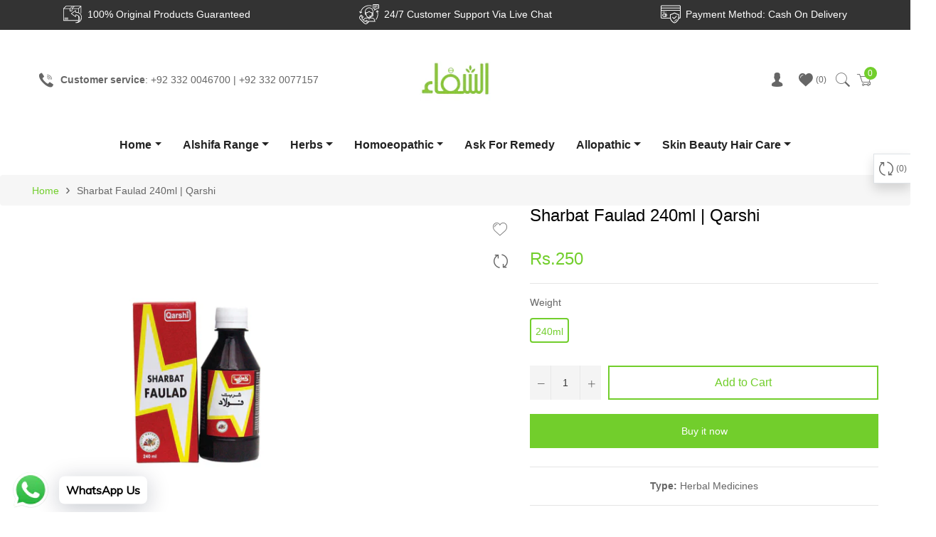

--- FILE ---
content_type: text/css
request_url: https://cdn.shopify.com/s/files/1/0033/3538/9233/files/pwhatsapp60.scss.css?v=1631170361
body_size: 14184
content:
.socials-wrap{display:inline-block;position:fixed;z-index:4}.socials-wrap.left{left:0}.socials-wrap.right{right:0}@media (max-width:980px){.socials-wrap{display:none!important}}.socials-wrap ul .li-social.facebook-social a{background-color:#3c599f}.socials-wrap ul .li-social.twitter-social a{background-color:#5ea9dd}.socials-wrap ul .li-social.google-social a{background-color:#dd4b39}.socials-wrap ul .li-social.whatsapp-social a{background-color:#25d366}.socials-wrap ul .li-social.pinterest-social a{background-color:#d73532}.socials-wrap ul .li-social.reddit-social a{background-color:#ff5700}.socials-wrap ul .li-social.vk-social a{background-color:#1a4b78}.socials-wrap ul .li-social.telegram-social a{background-color:#08c}.socials-wrap ul .li-social.snapchat-social a{background-color:#fffc00}.socials-wrap ul .li-social.wechat-social a{background-color:#7bb32e}.socials-wrap ul .li-social a{display:inline-block;width:40px;height:40px;text-align:center;line-height:40px;color:#fff;font-size:18px;background-color:#df357a;-webkit-transition:all .1s ease-in-out;-moz-transition:all .1s ease-in-out;-ms-transition:all .1s ease-in-out;-o-transition:all .1s ease-in-out;transition:all .1s ease-in-out}.socials-wrap ul .li-social a:hover{text-shadow:0 0 5px rgba(255,255,255,.7);-webkit-text-shadow:0 0 5px rgba(255,255,255,.7)}.socials-wrap li{list-style-type:none}#sy-whatshelp{right:25px;bottom:25px;position:fixed;z-index:9999999999999999}#sy-whatshelp a{position:relative}#sy-whatshelp a.sywh-open-services{background-color:#129bf4;color:#fff;margin-top:10px;border:none;cursor:pointer;font-size:23px;width:55px;height:55px;text-align:center;box-shadow:2px 2px 8px -3px #000;border-radius:100%;-webkit-border-radius:100%;-moz-border-radius:100%;-ms-border-radius:100%;display:inline-block}#sy-whatshelp a.sywh-open-services i{line-height:55px}#sy-whatshelp a.sywh-open-services svg{line-height:55px}#sy-whatshelp a.sywh-open-services i.fa-times{display:none}#sy-whatshelp .sywh-services{width:55px;height:auto}#sy-whatshelp .sywh-services a{display:none}#sy-whatshelp .sywh-services a i{background-color:#129bf4;color:#fff;line-height:55px;margin-top:10px;border:none;cursor:pointer;font-size:23px;width:55px;height:55px;text-align:center;box-shadow:2px 2px 8px -3px #000;border-radius:100%;-webkit-border-radius:100%;-moz-border-radius:100%;-ms-border-radius:100%}#sy-whatshelp .sywh-services a i,#sy-whatshelp .sywh-services a svg{background-color:#129bf4;color:#fff;line-height:55px;margin-top:10px;border:none;cursor:pointer;font-size:23px;text-align:center;box-shadow:2px 2px 8px -3px #000;border-radius:100%;-webkit-border-radius:100%;-moz-border-radius:100%;-ms-border-radius:100%}#sy-whatshelp .sywh-services a.email i{background-color:#606060}#sy-whatshelp .sywh-services a.instagram i{background-color:#e4405f}#sy-whatshelp .sywh-services a.messenger i{background-color:#0084ff}#sy-whatshelp .sywh-services a.whatsapp i{background-color:#25d366}#sy-whatshelp .sywh-services a.call i{background-color:#fa4545}#sy-whatshelp .sywh-services a.pinterest i{background-color:#e60023}#sy-whatshelp .sywh-services a.vk i{background-color:#4376a6}#sy-whatshelp .sywh-services a.snapchat i{background-color:#fffc00}#sy-whatshelp .sywh-services a.linkedin i{background-color:#0e76a8}#sy-whatshelp .sywh-services a.wechat i{background-color:#7bb32e}#sy-whatshelp .sywh-services a.telegram i{background-color:#08c}#sy-whatshelp .sywh-services a.youtube i{background-color:#c4302b}#sy-whatshelp .sywh-services a.skype i{background-color:#00aff0}#sy-whatshelp .sywh-services a.weibo i{background-color:#df2029}#sy-whatshelp .sywh-services a.qq i{background-color:#fff}#sy-whatshelp .sywh-services a.twitch i{background-color:#6441a5}a.mergguu[data-tooltip]{position:relative}a.mergguu[data-tooltip]:after,a.mergguu[data-tooltip]:before{position:absolute;display:none;opacity:.85;transition:all .3s ease-in-out}a.mergguu[data-tooltip]:before{content:attr(data-tooltip);background:#000;color:#fff;font-size:13px;padding:7px 11px;border-radius:5px;white-space:nowrap;text-decoration:none}a.mergguu[data-tooltip]:after{width:0;height:0;border:6px solid transparent;content:""}a.mergguu[data-tooltip]:hover:after,a.mergguu[data-tooltip]:hover:before{display:block}a.sywh-open-services[data-tooltip]:after,a.sywh-open-services[data-tooltip]:before{display:block}a.data-tooltip-hide[data-tooltip]:after,a.data-tooltip-hide[data-tooltip]:before{display:none!important}a.sywh-open-services[data-tooltip][data-placement=left]:before{top:11px}a.sywh-open-services[data-tooltip][data-placement=leftsvg2]:before{top:11px}a.sywh-open-services[data-tooltip][data-placement=leftsvg]:before{top:11px}a.mergguu[data-tooltip][data-placement=left]:before{top:-7px;right:100%;line-height:normal;margin-right:10px}a.mergguu[data-tooltip][data-placement=left]:after{border-left-color:#000;border-right:none;top:-7px;right:100%;margin-top:9px;margin-right:4px}a.mergguu[data-tooltip][data-placement=leftuu]:before{right:100%;line-height:normal;margin-right:10px;top:calc(42% - 8px)}a.mergguu[data-tooltip][data-placement=leftuu]:after{border-left-color:#000;border-right:none;right:100%;margin-right:4px;top:calc(50% - 3px)}a.mergguu[data-tooltip][data-placement=leftsvg]:before{top:calc(100% - 3em);right:100%;line-height:normal;margin-right:10px}a.mergguu[data-tooltip][data-placement=leftsvg]:after{border-left-color:#000;border-right:none;top:calc(100% - 2em);right:100%;margin-right:4px}a.mergguu[data-tooltip][data-placement=leftsvg2]:before{top:-160%;right:100%;line-height:normal;margin-right:10px}a.mergguu[data-tooltip][data-placement=leftsvg2]:after{border-left-color:#000;border-right:none;top:-105%;right:100%;margin-right:4px}.svgtooltip2{position:relative;display:inline-block}.svgtooltip2:hover .toltipuwa{visibility:visible}.svgtooltip2 .toltipuwa{visibility:hidden;top:calc(34% - 6px);right:105%;line-height:normal;margin-right:10px;font-size:13px;color:#fff;text-align:center;position:absolute;z-index:666555;content:attr(data-tooltip);background:#000;padding:7px 11px;border-radius:5px;white-space:nowrap;text-decoration:none}.svgtooltip2 .toltipuwa:after{content:"";position:absolute;left:100%;margin-top:3px;margin-right:4px;border:6px solid transparent;border-left-color:#000;border-color:transparent transparent transparent #040505}a.mergguu[data-tooltip][data-placement=right]:before{top:-7px;left:100%;line-height:normal;margin-left:10px}a.mergguu[data-tooltip][data-placement=right]:after{border-right-color:#000;border-left:none;top:50%;left:100%;margin-top:-6px;margin-left:4px}a.mergguu[data-tooltip][data-placement=top]:before{bottom:100%;left:0;margin-bottom:10px}a.mergguu[data-tooltip][data-placement=top]:after{border-top-color:#000;border-bottom:none;bottom:100%;left:10px;margin-bottom:4px}a.mergguu[data-tooltip][data-placement=bottom]:before{top:100%;left:0;margin-top:10px}a.mergguu[data-tooltip][data-placement=bottom]:after{border-bottom-color:#000;border-top:none;top:100%;left:10px;margin-top:4px}#pushdaddy-overlay{z-index:99992147483000;position:fixed;top:0;left:0;width:100%;height:100%}#pushdaddy-share,#pushdaddy-share1{z-index:99992147483000;position:fixed;bottom:30%;cursor:pointer;font-family:Circular,Circular Std,Helvetica Neue,Helvetica,Arial,sans-serif}#pushdaddy-share .pushdaddy-button,#pushdaddy-share1 .pushdaddy-button1{position:absolute;width:32px;height:32px;border-radius:50%;bottom:20px}#pushdaddy-share .svg-whatsapp,#pushdaddy-share1 .svg-whatsapp1{width:17px;height:17px;fill:currentColor;position:absolute;top:50%;left:50%;transform:translate(-50%,-50%)}.pushdaddy-share-label,.pushdaddy-share-label1{position:absolute;bottom:100%;font-size:14px;font-weight:500;line-height:30px;height:30px;max-width:400px;white-space:nowrap;color:var(--pushdaddy-share-color);background:var(--pushdaddy-share-background)}.hide_share{opacity:.1}.hide_share_show{opacity:1}.pushdaddy-share-label span,.pushdaddy-share-label1 span{display:inline-block;max-width:265px;text-overflow:ellipsis;white-space:nowrap;overflow:hidden;transform:rotate(180deg)}#pushdaddy-widget,#pushdaddy-widget1{background-color:inherit;font-family:Circular,Circular Std,Helvetica Neue,Helvetica,Arial,sans-serif}#pushdaddy-widget.pushdaddy-opened #pushdaddy-button .svg-whatsapp,#pushdaddy-widget1.pushdaddy-opened1 #pushdaddy-button1 .svg-whatsapp1{opacity:0;transform:rotate(30deg) scale(0)}#pushdaddy-widget.pushdaddy-opened #pushdaddy-button .svg-close,#pushdaddy-widget1.pushdaddy-opened1 #pushdaddy-button1 .svg-close1{opacity:1;transform:rotate(0)}#pushdaddy-widget.pushdaddy-opened #pushdaddyx-button .pushdaddyx-svg{opacity:0;transform:rotate(30deg) scale(0)}#pushdaddy-widget.pushdaddy-opened #pushdaddyx-button .svg-close{opacity:1;transform:rotate(0)}#pushdaddy-widget.pushdaddy-opened #pushdaddy-box,#pushdaddy-widget1.pushdaddy-opened1 #pushdaddy-box1{opacity:1;bottom:100px;visibility:visible;pointer-events:visible}#pushdaddy-widget.pushdaddy-opened .pushdaddy-button-label,#pushdaddy-widget1.pushdaddy-opened1 .pushdaddy-button-label1{opacity:0;pointer-events:none;margin:0}#pushdaddy-widget.pushdaddy-slidden .pushdaddy-greeting,#pushdaddy-widget.pushdaddy-slidden .pushdaddy-personal,#pushdaddy-widget1.pushdaddy-slidden1 .pushdaddy-greeting1,#pushdaddy-widget1.pushdaddy-slidden1 .pushdaddy-personal1{transform:translate(-20%)}#pushdaddy-widget.pushdaddy-slidden .pushdaddy-accounts,#pushdaddy-widget.pushdaddy-slidden .pushdaddy-chats,#pushdaddy-widget1.pushdaddy-slidden1 .pushdaddy-chats1,#pushdaddy-widget1.pushdaddy-slidden1.pushdaddy-accounts1{transform:translateY(-20%)}#pushdaddy-widget.pushdaddy-slidden .pushdaddy-chats,#pushdaddy-widget1.pushdaddy-slidden1 .pushdaddy-chats1{transform:translateY(20%)}#pushdaddy-widget.pushdaddy-slidden .pushdaddy-footer,#pushdaddy-widget1.pushdaddy-slidden1 .pushdaddy-footer1{transform:translateY(0)}#pushdaddy-widget.pushdaddy-slidden .pushdaddy-accounts,#pushdaddy-widget.pushdaddy-slidden .pushdaddy-greeting,#pushdaddy-widget1.pushdaddy-slidden1 .pushdaddy-accounts1,#pushdaddy-widget1.pushdaddy-slidden1 .pushdaddy-greeting1{opacity:0;pointer-events:none}#pushdaddy-widget.pushdaddy-slidden .pushdaddy-chats,#pushdaddy-widget.pushdaddy-slidden .pushdaddy-footer,#pushdaddy-widget.pushdaddy-slidden .pushdaddy-personal,#pushdaddy-widget1.pushdaddy-slidden1 .pushdaddy-chats1,#pushdaddy-widget1.pushdaddy-slidden1 .pushdaddy-footer1,#pushdaddy-widget1.pushdaddy-slidden1 .pushdaddy-personal1{opacity:1;pointer-events:visible}#pushdaddy-widget.emoji-picker #pushdaddy-emoji,#pushdaddy-widget1.emoji-picker1 #pushdaddy-emoji1{opacity:1}#pushdaddy-widget.emoji-picker #pushdaddy-emoji svg,#pushdaddy-widget1.emoji-picker1 #pushdaddy-emoji1 svg{fill:var(--pushdaddy-background-dark)}#pushdaddy-widget.emoji-picker #emoji-gradient stop:first-child,#pushdaddy-widget1.emoji-picker1 #emoji-gradient1 stop:first-child{stop-color:var(--pushdaddy-background-dark)}#pushdaddy-widget.emoji-picker #emoji-gradient stop:last-child,#pushdaddy-widget1.emoji-picker1 #emoji-gradient1 stop:last-child{stop-color:var(--pushdaddy-background-light)}#pushdaddy-widget.pushdaddy-button-chat #pushdaddy-box,#pushdaddy-widget1.pushdaddy-button-chat1 #pushdaddy-box1{height:auto}a.pushdaddy-branding21:focus,a.pushdaddy-branding21:hover{color:#0479f5;font-weight:700;opacity:1}#pushdaddy-widget.pushdaddy-button-chat .pushdaddy-body,#pushdaddy-widget1.pushdaddy-button-chat1 .pushdaddy-body1{min-height:280px}#pushdaddy-widget.pushdaddy-button-chat .pushdaddy-footer,#pushdaddy-widget1.pushdaddy-button-chat1 .pushdaddy-footer1{transform:translateY(0);flex:0 0 auto}#pushdaddy-widget.pushdaddy-button-chat .pushdaddy-chats,#pushdaddy-widget.pushdaddy-button-chat .pushdaddy-footer,#pushdaddy-widget1.pushdaddy-button-chat1 .pushdaddy-chats1,#pushdaddy-widget1.pushdaddy-button-chat1 .pushdaddy-footer1{opacity:1;pointer-events:visible;position:static}#pushdaddy-widget.pushdaddy-button-chat .pushdaddy-chat,#pushdaddy-widget1.pushdaddy-button-chat1 .pushdaddy-chat1{margin-left:70px}#pushdaddy-widget.pushdaddy-button-chat .pushdaddy-avatar,#pushdaddy-widget1.pushdaddy-button-chat1 .pushdaddy-avatar1{display:block;position:absolute;top:0;left:-50px;width:40px;height:40px;margin-right:0}#pushdaddy-widget.pushdaddy-button-chat .pushdaddy-avatar:hover span,#pushdaddy-widget1.pushdaddy-button-chat1 .pushdaddy-avatar1:hover span{opacity:1}#pushdaddy-widget.pushdaddy-button-chat .pushdaddy-avatar span,#pushdaddy-widget1.pushdaddy-button-chat1 .pushdaddy-avatar1 span{display:block;color:#1e2433;background-color:#fff;padding:6px 8px;border-radius:2px;box-shadow:0 2px 8px #00122e52;font-size:13px;position:absolute;left:100%;top:50%;transform:translateY(-50%);z-index:3;opacity:0;pointer-events:none;white-space:nowrap;margin-left:10px;transition:opacity 80ms linear 0s}#pushdaddy-widget a,#pushdaddy-widget h1,#pushdaddy-widget h2,#pushdaddy-widget h3,#pushdaddy-widget h4,#pushdaddy-widget h5,#pushdaddy-widget h6,#pushdaddy-widget p,#pushdaddy-widget1 a,#pushdaddy-widget1 h1,#pushdaddy-widget1 h2,#pushdaddy-widget1 h3,#pushdaddy-widget1 h4,#pushdaddy-widget1 h5,#pushdaddy-widget1 h6,#pushdaddy-widget1 p{font-family:inherit}#pushdaddy-widget ::-webkit-scrollbar,#pushdaddy-widget1 ::-webkit-scrollbar{width:0}#pushdaddy-widget ::-webkit-scrollbar-thumb,#pushdaddy-widget1 ::-webkit-scrollbar-thumb{-webkit-border-radius:6px;-webkit-box-shadow:inset 0 0 6px rgba(0,0,0,.3)}#pushdaddy-widget *,#pushdaddy-widget :after,#pushdaddy-widget :before,#pushdaddy-widget1 *,#pushdaddy-widget1 :after,#pushdaddy-widget1 :before{box-sizing:border-box}.pushdaddy-position-left #pushdaddy-box,.pushdaddy-position-left #pushdaddy-button{left:20px}.pushdaddy-position-left .pushdaddy-button-label{left:100%}.pushdaddy-position-left#pushdaddy-share,.pushdaddy-position-left#pushdaddy-share1{left:0}.pushdaddy-position-left#pushdaddy-share .pushdaddy-button,.pushdaddy-position-left#pushdaddy-share1 .pushdaddy-button1{left:7px}.pushdaddy-position-left .pushdaddy-share-label{left:100%;transform-origin:left top;transform:rotate(270deg);border-bottom-right-radius:4px;border-bottom-left-radius:28px;padding:0 20px 0 30px}.pushdaddy-position-left .pushdaddy-branding{left:auto;right:0}.pushdaddy-position-right #pushdaddy-box,.pushdaddy-position-right #pushdaddy-box1,.pushdaddy-position-right #pushdaddy-button,.pushdaddy-position-right #pushdaddy-button1{right:20px}.pushdaddy-position-right .pushdaddy-button-label{right:100%}.pushdaddy-position-right#pushdaddy-share,.pushdaddy-position-right#pushdaddy-share1{right:0}.pushdaddy-position-right#pushdaddy-share .pushdaddy-button,.pushdaddy-position-right#pushdaddy-share1 .pushdaddy-button1{right:7px}.pushdaddy-position-right .pushdaddy-share-label,.pushdaddy-position-right .pushdaddy-share-label1{right:100%;transform-origin:right top;transform:rotate(90deg);border-bottom-right-radius:28px;border-bottom-left-radius:4px;padding:0 30px 0 20px}.pushdaddy-button-label,.pushdaddy-button-label1{position:absolute;top:50%;transform:translateY(-50%);color:#1e2433;background-color:#fff;border-radius:8px;padding:10px 15px;white-space:nowrap;margin:0 15px;font-size:14px;line-height:1.2;box-shadow:0 6px 32px #00122e3d;transition:margin .16s linear 0s,opacity 80ms linear 0s}.pushdaddy-button,.pushdaddy-button1{color:var(--pushdaddy-color);background:var(--pushdaddy-background);box-shadow:var(--pushdaddy-box-shadow)}#pushdaddy-button,#pushdaddy-button1{z-index:99992147483000;position:fixed;bottom:20px;width:60px;height:60px;cursor:pointer;border-radius:50%;transition:opacity .3s ease 0s}#pushdaddy-button .svg-whatsapp,#pushdaddy-button1 .svg-whatsapp{width:32px;height:32px;fill:currentColor;position:absolute;top:50%;left:50%;margin-top:-16px;margin-left:-16px;opacity:1;transform:rotate(0) scale(1);transition:transform .16s linear 0s,opacity 80ms linear 0s}#pushdaddy-button .svg-close,#pushdaddy-button1 .svg-close,#pushdaddyx-button .svg-close{width:14px;height:14px;fill:currentColor;position:absolute;top:50%;left:50%;margin-top:-7px;margin-left:-7px;opacity:0;transform:rotate(-30deg);transition:transform .16s linear 0s,opacity 80ms linear 0s}#pushdaddy-box,#pushdaddy-box1{display:flex;flex-direction:column;justify-content:space-between;z-index:999992147483000;position:fixed;bottom:60px;width:376px;min-height:240px;max-height:85%;height:calc(100% - 120px);box-shadow:#00000029 0 5px 40px;color:#1e2433;background-color:#fff;border-radius:8px;opacity:0;visibility:hidden;pointer-events:none;transition:bottom .16s linear,opacity 80ms linear,visibility 80ms linear}.pushdaddy-box-container,.pushdaddy-box-container1{overflow:hidden;position:relative;height:100%;display:flex;flex-direction:column}.pushdaddy-header,.pushdaddy-header1{position:relative;overflow:hidden;border-radius:8px 8px 0 0;height:100px;flex:0 0 auto;min-height:153px;color:var(--pushdaddy-color);background:var(--pushdaddy-background2)}.pushdaddy-header p:last-child,.pushdaddy-header1 p:last-child{margin-bottom:0}.pushdaddy-header1:after,.pushdaddy-header:after{content:"";position:absolute;width:100%;bottom:-3px;left:0;border-image-source:url("data:image/svg+xml,%3Csvg xmlns='http://www.w3.org/2000/svg' xmlns:xlink='http://www.w3.org/1999/xlink' viewBox='0 24 150 28'%3E%3Cdefs%3E%3Cpath id='gentle-wave' d='M-160 44c30 0 58-18 88-18s 58 18 88 18 58-18 88-18 58 18 88 18 v44h-352z'%3E%3C/path%3E%3C/defs%3E%3Cg%3E%3Cuse xlink:href='%23gentle-wave' x='30' y='3' fill='%23fff'%3E%3C/use%3E%3C/g%3E%3C/svg%3E");border-image-slice:0 0 100%;border-bottom:solid 15px}.pushdaddy-header199,.pushdaddy-header99{position:relative;overflow:hidden;border-radius:8px 8px 0 0;height:100px;flex:0 0 auto;min-height:153px;color:var(--pushdaddy-color);background:var(--pushdaddy-background2)}.pushdaddy-header199 p:last-child,.pushdaddy-header99 p:last-child{margin-bottom:0}.pushdaddy-header199:after,.pushdaddy-header99:after{content:"";position:absolute;width:100%;bottom:-3px;left:0;border-bottom:solid 12px}.pushdaddy-title,.pushdaddy-title1{font-size:24px;line-height:1.2;white-space:nowrap;overflow:hidden;text-overflow:ellipsis;font-weight:400;font-style:normal;text-transform:none;letter-spacing:0;margin:0 0 10px;color:inherit}.pushdaddy-description,.pushdaddy-description1{font-size:16px;line-height:1.5;opacity:.8;word-break:break-word}.pushdaddy-note,.pushdaddy-note1{margin:15px -30px -25px;padding:15px 30px 20px;line-height:1.2;font-size:14px;background:var(--pushdaddy-background)}.pushdaddy-body,.pushdaddy-body1{height:100%;flex:1;position:relative;overflow:auto;overflow-x:hidden;max-width:100%}.pushdaddy-accounts,.pushdaddy-accounts1,.pushdaddy-chats,.pushdaddy-chats1{position:absolute;top:0;left:0;width:100%;height:100%;transition:transform .5s cubic-bezier(.215,.61,.355,1),opacity .15s ease-in}.pushdaddy-chats,.pushdaddy-chats1{top:-20%;opacity:0;pointer-events:none}.pushdaddy-chat,.pushdaddy-chat1{padding:15px 20px;margin:30px;position:relative;word-wrap:break-word;background-color:#f0f2f7;border-radius:8px;font-size:14px;line-height:1.5}.pushdaddy-chat .pushdaddy-avatar,.pushdaddy-chat1 .pushdaddy-avatar1{display:none}.pushdaddy-accounts,.pushdaddy-accounts1{overflow-x:hidden;overflow-y:auto;-webkit-overflow-scrolling:touch}.pushdaddy-accounts .pushdaddy-account,.pushdaddy-accounts1 .pushdaddy-account1{display:flex;align-items:center;padding:20px 30px;cursor:pointer;transition:background .3s ease;position:relative}.pushdaddy-accounts .pushdaddy-account:hover,.pushdaddy-accounts1 .pushdaddy-account1:hover{background-color:#fafafa}.pushdaddy-accounts .pushdaddy-account:after,.pushdaddy-accounts1 .pushdaddy-account1:after{content:"";position:absolute;top:0;left:0;right:0;height:1px;box-shadow:inset 0 0 1px #0000004d}.pushdaddy-accounts .pushdaddy-account:first-child:after,.pushdaddy-accounts1 .pushdaddy-account1:first-child:after{display:none}.pushdaddy-offline,.pushdaddy-offline1{pointer-events:none}.pushdaddy-offline .pushdaddy-avatar,.pushdaddy-offline1 .pushdaddy-avatar1{filter:grayscale(1)}.pushdaddy-avatar,.pushdaddy-avatar1{display:flex;position:relative;margin-right:15px;width:51px;height:51px;border-radius:50%;background-size:cover;background-repeat:no-repeat;background-position:center}.pushdaddy-avatar1:before,.pushdaddy-avatar:before{content:"";position:absolute;top:0;left:0;width:100%;height:100%;border-radius:50%;background-image:linear-gradient(115deg,transparent,rgba(255,255,255,.3))}.pushdaddy-avatar span,.pushdaddy-avatar1 span{display:none}.pushdaddy-label,.pushdaddy-label1{font-size:13px;line-height:1.1;opacity:.8;white-space:nowrap;overflow:hidden;text-overflow:ellipsis}.pushdaddy-label svg,.pushdaddy-label1 svg{width:8px;height:10px;margin-right:6px;margin-top:3px;fill:currentColor}.pushdaddy-name,.pushdaddy-name1{font-size:17px;line-height:1.4;white-space:nowrap;overflow:hidden;text-overflow:ellipsis}.pushdaddy-footer,.pushdaddy-footer1{min-height:56px;max-height:180px;position:absolute;left:0;bottom:0;width:100%;border-radius:0 0 8px 8px;opacity:0;pointer-events:none;border-top:1px solid #e6e6e6;transform:translateY(50%);transition:transform .5s cubic-bezier(.215,.61,.355,1),opacity .15s ease-in}.pushdaddy-footer pre,.pushdaddy-footer textarea,.pushdaddy-footer1 pre,.pushdaddy-footer1 textarea{width:100%;height:100%;resize:none;border:0;padding:18px 100px 18px 30px;font-family:inherit;font-size:15px;font-weight:400;white-space:pre-wrap;word-wrap:break-word;border-radius:0;margin:0;line-height:1.33;min-height:inherit;color:inherit}.pushdaddy-footer pre,.pushdaddy-footer1 pre{visibility:hidden}.pushdaddy-footer textarea,.pushdaddy-footer1 textarea{position:absolute;bottom:0;left:0;border-radius:0 0 8px 8px;background-color:transparent;-webkit-overflow-scrolling:touch;transition:box-shadow .3s ease 0s}.pushdaddy-footer textarea:focus,.pushdaddy-footer1 textarea:focus{outline:0;box-shadow:none}.pushdaddy-footer textarea::placeholder,.pushdaddy-footer1 textarea::placeholder{color:#8894ab;opacity:1}@keyframes pushdaddy-shake-message{10%,90%{transform:translate3d(-1px,0,0)}20%,80%{transform:translate3d(1px,0,0)}30%,50%,70%{transform:translate3d(-2px,0,0)}40%,60%{transform:translate3d(2px,0,0)}}.pushdaddy-shake{animation:pushdaddy-shake-message .82s cubic-bezier(.36,.07,.19,.97) both}.pushdaddy-actions,.pushdaddy-actions1{position:absolute;top:0;right:20px}.pushdaddy-action,.pushdaddy-action1{position:relative;display:inline-flex;align-items:center;cursor:pointer;opacity:.8;height:51px;margin-top:2px;padding-left:8px;padding-right:8px;transition:opacity .3s ease 0s}.pushdaddy-action1:hover,.pushdaddy-action:hover{opacity:1}.pushdaddy-action svg,.pushdaddy-action1 svg{fill:currentColor}#pushdaddy-emoji svg,#pushdaddy-emoji1 svg{height:18px;width:18px}#pushdaddy-reply svg,#pushdaddy-reply1 svg{height:17px;width:15px}.pushdaddy-greeting,.pushdaddy-greeting1,.pushdaddy-personal,.pushdaddy-personal1{width:100%;position:absolute;top:0;transition:transform .5s cubic-bezier(.215,.61,.355,1),opacity .15s ease-in}.pushdaddy-greeting,.pushdaddy-greeting1{padding:25px 30px;left:0}.pushdaddy-personal,.pushdaddy-personal1{left:20%;opacity:0;pointer-events:none}.pushdaddy-personal .pushdaddy-account,.pushdaddy-personal1 .pushdaddy-account1{padding:20px 20px 20px 68px;display:flex;align-items:center}.pushdaddy-personal .pushdaddy-avatar,.pushdaddy-personal1 .pushdaddy-avatar1{padding:2px;flex:0 0 36px;width:36px;height:36px;margin-right:10px}.pushdaddy-personal .pushdaddy-avatar:before,.pushdaddy-personal1 .pushdaddy-avatar1:before{content:"";position:absolute;left:0;top:0;right:0;bottom:0;border-radius:50%;border:2px solid var(--pushdaddy-background-light)}.pushdaddy-personal .pushdaddy-label,.pushdaddy-personal1 .pushdaddy-label1{font-size:14px;line-height:1.3em}.pushdaddy-personal .pushdaddy-name,.pushdaddy-personal1 .pushdaddy-name1{font-size:16px;line-height:1.1em}.pushdaddy-back,.pushdaddy-back1{position:absolute;width:51px;height:51px;top:12px;left:8px;cursor:pointer;border-radius:8px;display:flex;align-items:center;justify-content:center;transition:background .3s ease}.pushdaddy-back1:hover,.pushdaddy-back:hover{background-color:#0000001a}.pushdaddy-back svg,.pushdaddy-back1 svg{pointer-events:none;width:9px;height:15px;fill:currentColor}#pushdaddy-emoji-picker,#pushdaddy-emoji-picker1{z-index:2147483003;position:absolute;max-height:260px;bottom:100%;right:30px;left:30px;box-shadow:#0000001f 0 1px 15px 1px;background-color:#fff;border-radius:6px}#pushdaddy-emoji-picker1:after,#pushdaddy-emoji-picker:after{content:"";position:absolute;bottom:-8px;width:0;height:0;right:30px;border-left:8px solid transparent;border-right:8px solid transparent;border-top:8px solid #fff}.pushdaddy-picker,.pushdaddy-picker1{width:100%;height:260px}.pushdaddy-picker-header,.pushdaddy-picker-header1{position:absolute;top:0;left:20px;right:20px;height:40px;border-bottom:1px solid #e1e1e1;display:flex;align-items:center}.pushdaddy-picker-header svg,.pushdaddy-picker-header1 svg{width:16px;height:16px;fill:currentColor;opacity:.5}.pushdaddy-picker-header input,.pushdaddy-picker-header1 input{font-weight:400;font-size:14px;color:#000;padding:10px 0 10px 10px;height:40px;width:100%;border:none;background:0 0;outline:0}.pushdaddy-picker-body,.pushdaddy-picker-body1{position:absolute;top:40px;left:0;right:0;bottom:5px;padding:0 20px;overflow-y:scroll}.pushdaddy-picker-group,.pushdaddy-picker-group1{margin:10px -5px;padding-left:3px}.pushdaddy-picker-group-title,.pushdaddy-picker-group-title1{color:#737376;font-weight:500;font-size:11px;margin:5px;text-transform:uppercase;line-height:1.27}.pushdaddy-picker-emoji,.pushdaddy-picker-emoji1{padding:6px;width:30px;line-height:1.07;display:inline-table;text-align:justify;cursor:pointer;vertical-align:middle;font-size:28px;transition:transform .06s ease-out;transition-delay:.06s;font-family:"Apple Color Emoji","Segoe UI Emoji",NotoColorEmoji,Segoe UI Symbol,"Android Emoji",EmojiSymbols}.pushdaddy-picker-emoji1:hover,.pushdaddy-picker-emoji:hover{transition-delay:0s;transform:scale(1.2)}.pushdaddy-picker-message,.pushdaddy-picker-message1{position:absolute;left:0;top:50%;width:100%;margin-top:-7px;font-size:14px;font-weight:500;text-align:center;color:#000}.pushdaddy-branding,.pushdaddy-branding1{position:absolute;display:flex;align-items:center;top:100%;margin-top:6px;left:0;color:var(--pushdaddy-background-dark)}.pushdaddy-branding svg,.pushdaddy-branding1 svg{width:16px;height:16px;margin-right:5px;fill:currentColor}.pushdaddy-branding #branding-gradient stop:first-child,.pushdaddy-branding1 #branding-gradient1 stop:first-child{stop-color:var(--pushdaddy-background-dark)}.pushdaddy-branding #branding-gradient stop:last-child,.pushdaddy-branding1 #branding-gradient1 stop:last-child{stop-color:var(--pushdaddy-background-light)}.pushdaddy-branding span,.pushdaddy-branding1 span{display:inline-block;line-height:1;font-size:13px;color:inherit}.pushdaddy-branding a,.pushdaddy-branding1 a{color:inherit!important;font-family:inherit!important;text-decoration:none!important;font-weight:400!important}#pushdaddy-close{z-index:2147483003;position:absolute;width:36px;height:36px;top:12px;cursor:pointer;border-radius:8px;display:flex;align-items:center;justify-content:center;transition:background .3s ease}#pushdaddy-close1:hover,#pushdaddy-close:hover:after{transform:scale(1)}#pushdaddy-close1:after,#pushdaddy-close:after{content:"";background-color:#0000001a;position:absolute;top:0;left:0;width:100%;height:100%;z-index:-1;border-radius:50%;transform:scale(0);transition:transform .16s linear 0s}#pushdaddy-close svg{width:12px;height:12px;fill:currentColor}#pushdaddy-pageplugin{margin-top:-70px}@media (max-width:450px){.pushdaddy-overlay,.pushdaddy-overlay1{overflow:hidden}.rame-button-label,.rame-button-label1{display:none}#pushdaddy-widget.pushdaddy-opened #pushdaddy-box,#pushdaddy-widget1.pushdaddy-opened1 #pushdaddy-box1{bottom:0}#pushdaddy-box,#pushdaddy-box1{width:100%;bottom:-50px}.pushdaddy-button-list #pushdaddy-box,.pushdaddy-button-list1 #pushdaddy-box1{height:100%;border-radius:0;min-height:auto;max-height:none}.pushdaddy-button-list .pushdaddy-header,.pushdaddy-button-list1 .pushdaddy-header1,.pushdaddy-button-list .pushdaddy-header99,.pushdaddy-button-list1 .pushdaddy-header199{border-radius:0}.pushdaddy-position-left #pushdaddy-box,.pushdaddy-position-left #pushdaddy-box1,.pushdaddy-position-right #pushdaddy-box,.pushdaddy-position-right #pushdaddy-box1{left:0;right:0}}.wa-chat-btn-fixed{position:fixed}.wa-chat-btn-fixed img{background-color:transparent;opacity:1}.wa-chat-btn-default{font-size:14px;text-decoration:none;position:fixed;bottom:20px;padding:10px;background:#fff;color:green;cursor:pointer;box-shadow:0 0 5px #d3d3d3;border-radius:5px;-webkit-border-radius:5px;-moz-border-radius:5px;-ms-border-radius:5px;-o-border-radius:5px}.wa-chat-btn-default-waicon{width:25px;vertical-align:middle;margin-right:4px}.wa-chat-btn-base-cta{text-decoration:none;cursor:pointer;-webkit-box-shadow:0 0 5px 0 #d3d3d3;box-shadow:0 0 5px #d3d3d3;display:table;border-radius:5px;-webkit-border-radius:5px;-moz-border-radius:5px;-ms-border-radius:5px;-o-border-radius:5px}.wa-chat-btn-base-cta-rounded{text-decoration:none;cursor:pointer;-webkit-box-shadow:0 0 5px 0 #d3d3d3;box-shadow:0 0 5px #d3d3d3;display:table;border-radius:100px;-webkit-border-radius:100px;-moz-border-radius:100px;-ms-border-radius:100px;-o-border-radius:100px}.wa-chat-btn-base-icon{text-decoration:none;cursor:pointer;box-shadow:0 0 8px #c2c2c2;border-radius:100%;-webkit-border-radius:100%;-moz-border-radius:100%;-ms-border-radius:100%;-o-border-radius:100%}.wa-chat-btn-container-size-big{font-size:14px;padding:10px}.wa-chat-btn-container-size-rounded-big{font-size:14px;padding:10px 16px}.wa-chat-btn-container-size-small{font-size:12px;padding:6px}.wa-chat-btn-container-size-rounded-small{font-size:12px;padding:6px 10px}.wa-chat-btn-icon-cta-big{width:25px;vertical-align:middle;margin-right:4px}.wa-chat-btn-icon-cta-small{width:20px;vertical-align:middle;margin-right:4px}.wa-chat-btn-icon-image-only{width:54px;height:54px;vertical-align:middle}.wa-chat-btn-theme-cta-old{background:#f9f9f9;color:green}.wa-chat-btn-theme-cta-new{background:#fff;color:green}.wa-chat-btn-theme-cta-new-inverted{background:#35cb5e;color:#fff}.wa-chat-btn-theme-cta-black{background:#fff;color:#000}.wa-chat-btn-theme-cta-black-inverted{background:#000;color:#fff}.wa-chat-button-cta-text{display:inline-block;vertical-align:middle;color:#fff}.wa-chat-bubble-header-light{background:linear-gradient(110.56deg,#20802c 0,#30bf42);text-align:center;color:#fff;padding:24px}.wa-chat-bubble-header-dark{background:linear-gradient(110.56deg,#000 0,#6a6a6a);text-align:center;color:#fff;padding:24px}.wa-chat-bubble-chat{padding:0;background:#fff;height:400px;overflow-y:auto}.wa-chat-bubble-reachus{display:block;margin:auto;padding-top:12px;padding-bottom:12px}.wa-chat-bubble-reachus-title{font-size:20px;font-weight:200;color:#000;padding-left:24px;padding-right:24px;margin-top:12px;margin-bottom:12px;display:flex;justify-content:center;line-height:100%;text-align:center}@media screen and (max-width:767px){.wa-chat-bubble-floating-popup .wa-chat-bubble-chat{max-height:70%;height:calc(100vh - 165px)!important}.wa-chat-bubble-floating-popup .wa-chat-bubble-chat{background:0 0}}.wa-chat-bubble-footer-content{color:#606060;left:50%;margin:0 auto;position:absolute;top:60%;font-family:inherit;font-style:normal;font-weight:400;font-size:12px;line-height:100%;transform:translate(-50%,-50%);-webkit-transform:translate(-50%,-50%);-moz-transform:translate(-50%,-50%);-ms-transform:translate(-50%,-50%);-o-transform:translate(-50%,-50%)}.wa-share-btn-container{width:auto;height:auto;margin:0;bottom:50%;font-size:16px;position:fixed;cursor:pointer;padding:1px 4px;box-shadow:0 0 5px #d3d3d3;line-height:1.5}.wa-share-btn-cta{writing-mode:tb;margin:6px 0;-moz-transform:rotateY(180deg);-o-transform:rotateY(180deg);-ms-transform:rotateY(180deg);-moz-transform:rotate(-180deg);-o-transform:rotate(-180deg);transform:rotate(-180deg);-webkit-writing-mode:tb;-ms-writing-mode:tb;display:table;color:#fff}.wa-share-btn-img{display:table;height:20px;width:20px;margin:auto auto 4px}.wa-share-btn-pos-left{left:0;border-top-right-radius:5px;border-bottom-right-radius:5px}.wa-share-btn-pos-right{right:0;border-top-left-radius:5px;border-bottom-left-radius:5px}.wa-share-btn-tmpl-regular{background:#fff}.wa-share-btn-tmpl-regular p{color:green}.wa-share-btn-tmpl-inverted{background:#35cb5e}.wa-share-btn-tmpl-inverted p{color:#fff}.wa-share-btn-tmpl-black-regular{background:#fff}.wa-share-btn-tmpl-black-regular p{color:#000}.wa-share-btn-tmpl-black-inverted{background:#000}.wa-share-btn-tmpl-black-inverted p{color:#fff}.wa-share-btn-tmpl-old{background:#f9f9f9}.wa-share-btn-tmpl-old p{color:green}.wa-optin-widget-container{position:fixed;bottom:80px;width:550px;height:150px;right:20px;box-sizing:border-box;box-shadow:2px 2px 16px #0003;display:table;border-radius:5px;-webkit-border-radius:5px;-moz-border-radius:5px;-ms-border-radius:5px;-o-border-radius:5px}@media screen and (max-width:500px){.wa-optin-widget-container{width:98%;right:4px}}.wa-optin-widget-logo-img{width:92%}.wa-optin-widget-number-input{display:inline-block;vertical-align:middle;margin:10px;padding:10px;height:38px;font-size:16px;width:56%;box-sizing:border-box;background-color:#fff;color:#000}.wa-optin-widget-confirm-button{display:inline-block;vertical-align:middle;height:42px;background:#2eb840;color:#fff;border-style:solid;padding-left:10px;padding-right:10px;position:relative;right:24px;border:none;outline:0;font-size:16px;width:36%;border-radius:0 100px 100px 0;-webkit-border-radius:0 100px 100px 0;-moz-border-radius:0 100px 100px 0;-ms-border-radius:0 100px 100px 0;-o-border-radius:0 100px 100px 0}.wa-optin-widget-confirm-button:hover{box-shadow:2px 2px 16px #0003}.wa-chat-widget-footer{position:absolute;bottom:0;text-align:center;font-family:Lato,Open Sans,sans-serif;font-style:normal;font-weight:400;font-size:12px;color:#999;width:100%;height:20px;background:#fafafa;vertical-align:middle;cursor:pointer;z-index:100;box-shadow:0 0 8px #00000014;border-radius:0 0 4px 4px;-webkit-border-radius:0 0 4px 4px;-moz-border-radius:0 0 4px 4px;-ms-border-radius:0 0 4px 4px;-o-border-radius:0 0 4px 4px}.wa-chat-widget-footer-pdaddy{color:#2eb840}.wa-callout-card-close-btn{position:absolute;height:20px;width:20px;border-radius:50%;cursor:pointer}.wa-callout-card-close-btn-right{top:-22px;left:-22px}.wa-callout-card-close-btn-left{top:-22px;right:-22px}.wa-callout-card-close-btn img{height:100%;width:100%;box-shadow:0 0 4px #0003;border-radius:50%;-webkit-border-radius:50%;-moz-border-radius:50%;-ms-border-radius:50%;-o-border-radius:50%}.wa-callout-card-fixed{width:260px;padding:12px;bottom:40px;opacity:0;font-size:14px;position:fixed;background:#fff;cursor:pointer;box-shadow:0 0 5px #d3d3d3;transition:all .8s ease-in-out;-webkit-transition:all .8s ease-in-out;-moz-transition:all .8s ease-in-out;-ms-transition:all .8s ease-in-out;-o-transition:all .8s ease-in-out;border-radius:3px;-webkit-border-radius:3px;-moz-border-radius:3px;-ms-border-radius:3px;-o-border-radius:3px}.callout-text-container{position:relative;color:#2c2c2c}.callout-text-container p{line-height:1.5;margin:0;color:#2c2c2c}.animate-callout-card{opacity:1}.hide-callout-card{transform:translateY(200%);-webkit-transform:translateY(200%);-moz-transform:translateY(200%);-ms-transform:translateY(200%);-o-transform:translateY(200%)}.wa-optin-widget-left-sec,.wa-optin-widget-right-sec{width:50%}.wa-optin-widget-close-img{width:100%;height:auto;display:inline-block}.wa-optin-widget-input-box{display:flex;place-items:center;background:#fff!important;border:1px solid #c4cdd5;box-shadow:inset 0 1px 2px #66717b36;border-radius:3px;-webkit-border-radius:3px;-moz-border-radius:3px;-ms-border-radius:3px;-o-border-radius:3px}.wa-optin-widget-right-sec-content-container{transition:all .2s ease-in-out;-webkit-transition:all .2s ease-in-out;-moz-transition:all .2s ease-in-out;-ms-transition:all .2s ease-in-out;-o-transition:all .2s ease-in-out;display:flex;flex-direction:column;place-items:center;width:85%;margin:0 auto}.wa-optin-widget-left-sec{background-color:#fff;padding:7% 4%;overflow:hidden}.wa-optin-widget-right-sec{background-image:url(https://cdn.shopify.com/s/files/1/0033/3538/9233/files/opt-in-bg-whatsapp-light.png?v=1592781941);background-image:url(https://cdn.shopify.com/s/files/1/0033/3538/9233/files/opt-in-bg-whatsapp-light.png?v=1592781941);background-image:url(https://cdn.shopify.com/s/files/1/0033/3538/9233/files/opt-in-bg-whatsapp-light.png?v=1592781941);background-image:url(https://cdn.shopify.com/s/files/1/0033/3538/9233/files/opt-in-bg-whatsapp-light.png?v=1592781941);background-position:50% 0;background-size:cover;background-repeat:no-repeat;display:flex;place-items:center;flex-direction:column-reverse;padding:1.3em .5em;font-size:16px!important}.wa-optin-widget-confirm-btn,.wa-optin-widget-input-box{width:100%;overflow:hidden;padding:.7em 1em;font-family:Source Sans Pro,sans-serif;height:auto!important}.wa-optin-widget-input-box{box-sizing:border-box;padding:.8vw 1.6vw}.wa-optin-widget-input,input[type=tel].wa-optin-widget-input{border:0!important;padding:.3rem .6rem!important;background:0 0!important;width:100%!important;font-family:Source Sans Pro,sans-serif!important;font-weight:400!important;font-size:1.3vw!important;line-height:1!important;margin:0!important;color:#000!important;min-height:0;height:auto}input[type=tel]:focus.wa-optin-widget-input{box-shadow:none!important}.wa-optin-widget-country-flag{line-height:.8;line-height:100%;font-size:1.3vw}.wa-optin-widget-confirm-btn{width:100%;color:#00b217;background:#fff;margin-top:.8em;border:2px solid #00b217;box-shadow:0 1px #161d251a,inset 0 1px #ffffff0f;border-radius:6px;-webkit-border-radius:6px;-moz-border-radius:6px;-ms-border-radius:6px;-o-border-radius:6px;font-weight:600;font-size:1.3vw;padding:.7em 1em;line-height:1.3}.wa-optin-widget-blur-filter{filter:blur(1px);-webkit-filter:blur(1px);-moz-filter:blur(1px);-o-filter:blur(1px);-ms-filter:blur(1px);background:#0009}.wa-optin-widget-title{font-size:2.7vw;color:#000;padding:.5em 0;font-family:Source Sans Pro,sans-serif;font-weight:600;line-height:140%;margin-block-end:auto;margin-block-start:auto}.wa-optin-widget-title-text-logo{height:1.3em;width:1.3em;vertical-align:text-bottom;margin-left:8px;margin-right:4px}.wa-optin-widget-title-text{word-wrap:initial}.wa-optin-widget-container{position:fixed;top:50%;left:50%;font-size:1rem!important;width:64%;box-sizing:border-box;box-shadow:2px 2px 16px #0003;transform:translate(-50%,-50%);-webkit-transform:translate(-50%,-50%);-moz-transform:translate(-50%,-50%);-ms-transform:translate(-50%,-50%);-o-transform:translate(-50%,-50%);border-radius:5px;-webkit-border-radius:5px;-moz-border-radius:5px;-ms-border-radius:5px;-o-border-radius:5px;background:#fff;overflow:hidden}.wa-optin-widget-content-container{font-style:normal;display:flex;position:relative}.wa-optin-widget-close-btn{position:absolute;top:1.2vw;right:1.2vw;cursor:pointer;height:1.3vw;width:1.3vw}.wa-optin-widget-confirm-btn-active{background:#00b317;color:#fff}.wa-optin-widget-list-items{padding:.3em 0;font-size:1.5vw;color:#000;font-family:Lato,sans-serif;font-weight:400;line-height:1.6!important}li.wa-optin-widget-list-items{margin-bottom:.25em;list-style-type:none}.wa-optin-widget-list-items span{font-size:1.5vw;color:#000;font-family:Lato,sans-serif!important;font-weight:400!important;line-height:1.6!important}.wa-optin-widget-list-items img{vertical-align:middle;height:1.4em;width:1.4em;margin-right:8px}.wa-optin-widget-input:focus{outline:0;background:0 0}.wa-optin-widget-ul-container{padding-bottom:1em}.wa-optin-widget-ul-container ul{list-style:none;padding-left:0;margin:0 0 30px}.wa-optin-widget-title-container{margin-bottom:2.4vh}.wa-optin-widget-stop-scrolling{height:100%;overflow:hidden}.wa-blur-container{height:1000%;width:100%;display:block;position:absolute;top:0;left:0;right:0;bottom:0;background:#515151e0}@media (min-width:310px) and (max-width:767px){.wa-optin-widget-container{width:80%}.wa-optin-widget-right-sec{background:#fff;display:block;text-align:center;padding:2em .5em}.wa-optin-widget-ul-container{display:flex;justify-content:center;padding-top:2em;padding-bottom:0}.wa-optin-widget-ul-container ul{margin:0!important;padding:0!important}.wa-optin-widget-ul-container li{margin-bottom:0!important}.wa-optin-widget-title{text-align:center;font-size:5.5vw;padding-bottom:0;padding-top:0}.wa-optin-widget-list-items,.wa-optin-widget-list-items span{font-size:4vw;padding:5px 0}.wa-optin-widget-close-btn{top:12px;right:12px;height:3.6vw;width:3.6vw}.wa-optin-widget-confirm-btn,.wa-optin-widget-input,input[type=tel].wa-optin-widget-input{width:100%!important;font-size:1em!important}.wa-optin-widget-country-flag{font-size:1em}.wa-optin-widget-confirm-btn{margin-top:12px;padding:.8em 1em}.wa-optin-widget-input-box{padding:.6em 1em}.wa-optin-widget-input,input[type=tel].wa-optin-widget-input{padding:0 0 0 .6rem!important}.wa-optin-widget-left-sec,.wa-optin-widget-right-sec{width:100%;box-sizing:border-box}.wa-optin-widget-left-sec{padding:0}.wa-optin-widget-title-container{padding:12% 5% 5%;background:#f7f7f7;margin-bottom:0}.wa-optin-widget-content-container{display:block;background:#fff}.wa-optin-widget-virtual-keyboard-confirm-btn-margin{margin-top:32px}.wa-optin-widget-virtual-keyboard-right-sec-margin-top{margin-top:1em!important;padding:2em .5em 2.5em}}@media (min-width:411px) and (max-width:755px){.wa-optin-widget-title{font-size:6.5vw;padding-top:0;line-height:140%;margin:0}}@media (min-width:300px) and (max-width:410px){.wa-optin-widget-title{font-size:6.5vw;line-height:140%;margin:0}}@media (min-width:755px) and (max-width:1200px){.wa-optin-widget-input,input[type=tel].wa-optin-widget-input{padding:.3vw .6vw!important}}@media all and (min-width:1400px) and (max-width:3720px){.wa-optin-widget-input,input[type=tel].wa-optin-widget-input{padding:.3vw .8vw!important}}@media all and (min-width:1870px) and (max-width:3720px){.wa-optin-widget-confirm-btn,.wa-optin-widget-input{line-height:1}.wa-optin-widget-input-box{padding:.8rem 1rem}.wa-optin-widget-right-sec{padding:1.3em .5em 2.8em}}@-webkit-keyframes bounceDown{20%{-webkit-transform:translate3d(0,10px,0);-moz-transform:translate3d(0,10px,0);-ms-transform:translate3d(0,10px,0);-o-transform:translate3d(0,10px,0);transform:translate3d(0,10px,0)}40%,45%{opacity:1;-webkit-transform:translate3d(0,-20px,0);-moz-transform:translate3d(0,-20px,0);-ms-transform:translate3d(0,-20px,0);-o-transform:translate3d(0,-20px,0);transform:translate3d(0,-20px,0)}to{opacity:0;-webkit-transform:translate3d(0,2000px,0);-moz-transform:translate3d(0,2000px,0);-ms-transform:translate3d(0,2000px,0);-o-transform:translate3d(0,2000px,0);transform:translate3d(0,2000px,0)}}@-o-keyframes bounceDown{20%{-webkit-transform:translate3d(0,10px,0);-moz-transform:translate3d(0,10px,0);-ms-transform:translate3d(0,10px,0);-o-transform:translate3d(0,10px,0);transform:translate3d(0,10px,0)}40%,45%{opacity:1;-webkit-transform:translate3d(0,-20px,0);-moz-transform:translate3d(0,-20px,0);-ms-transform:translate3d(0,-20px,0);-o-transform:translate3d(0,-20px,0);transform:translate3d(0,-20px,0)}to{opacity:0;-webkit-transform:translate3d(0,2000px,0);-moz-transform:translate3d(0,2000px,0);-ms-transform:translate3d(0,2000px,0);-o-transform:translate3d(0,2000px,0);transform:translate3d(0,2000px,0)}}@keyframes bounceDown{20%{-webkit-transform:translate3d(0,10px,0);-moz-transform:translate3d(0,10px,0);-ms-transform:translate3d(0,10px,0);-o-transform:translate3d(0,10px,0);transform:translate3d(0,10px,0)}40%,45%{opacity:1;-webkit-transform:translate3d(0,-20px,0);-moz-transform:translate3d(0,-20px,0);-ms-transform:translate3d(0,-20px,0);-o-transform:translate3d(0,-20px,0);transform:translate3d(0,-20px,0)}to{opacity:0;-webkit-transform:translate3d(0,2000px,0);-moz-transform:translate3d(0,2000px,0);-ms-transform:translate3d(0,2000px,0);-o-transform:translate3d(0,2000px,0);transform:translate3d(0,2000px,0)}}@-moz-keyframes bounceDown{20%{-webkit-transform:translate3d(0,10px,0);-moz-transform:translate3d(0,10px,0);-ms-transform:translate3d(0,10px,0);-o-transform:translate3d(0,10px,0);transform:translate3d(0,10px,0)}40%,45%{opacity:1;-webkit-transform:translate3d(0,-20px,0);-moz-transform:translate3d(0,-20px,0);-ms-transform:translate3d(0,-20px,0);-o-transform:translate3d(0,-20px,0);transform:translate3d(0,-20px,0)}to{opacity:0;-webkit-transform:translate3d(0,2000px,0);-moz-transform:translate3d(0,2000px,0);-ms-transform:translate3d(0,2000px,0);-o-transform:translate3d(0,2000px,0);transform:translate3d(0,2000px,0)}}.bounceDown{-webkit-animation-name:bounceDown;-moz-animation-name:bounceDown;-ms-animation-name:bounceDown;-o-animation-name:bounceDown;animation-name:bounceDown}@-webkit-keyframes bounceUp{0%,60%,75%,90%,to{-webkit-animation-timing-function:cubic-bezier(.215,.61,.355,1);-moz-animation-timing-function:cubic-bezier(.215,.61,.355,1);-o-animation-timing-function:cubic-bezier(.215,.61,.355,1);-ms-animation-timing-function:cubic-bezier(.215,.61,.355,1);animation-timing-function:cubic-bezier(.215,.61,.355,1)}0%{opacity:0;-webkit-transform:translate3d(0,3000px,0);-moz-transform:translate3d(0,3000px,0);-ms-transform:translate3d(0,3000px,0);-o-transform:translate3d(0,3000px,0);transform:translate3d(0,3000px,0)}60%{opacity:1;-webkit-transform:translate3d(0,-10px,0);-moz-transform:translate3d(0,-10px,0);-ms-transform:translate3d(0,-10px,0);-o-transform:translate3d(0,-10px,0);transform:translate3d(0,-10px,0)}75%{-webkit-transform:translate3d(0,5px,0);-moz-transform:translate3d(0,5px,0);-ms-transform:translate3d(0,5px,0);-o-transform:translate3d(0,5px,0);transform:translate3d(0,5px,0)}90%{-webkit-transform:translate3d(0,-2px,0);-moz-transform:translate3d(0,-2px,0);-ms-transform:translate3d(0,-2px,0);-o-transform:translate3d(0,-2px,0);transform:translate3d(0,-2px,0)}to{-webkit-transform:translateZ(0);-moz-transform:translateZ(0);-ms-transform:translateZ(0);-o-transform:translateZ(0);transform:translateZ(0)}}@-moz-keyframes bounceUp{0%,60%,75%,90%,to{-webkit-animation-timing-function:cubic-bezier(.215,.61,.355,1);-moz-animation-timing-function:cubic-bezier(.215,.61,.355,1);-ms-animation-timing-function:cubic-bezier(.215,.61,.355,1);-o-animation-timing-function:cubic-bezier(.215,.61,.355,1);animation-timing-function:cubic-bezier(.215,.61,.355,1)}0%{opacity:0;-webkit-transform:translate3d(0,3000px,0);-moz-transform:translate3d(0,3000px,0);-ms-transform:translate3d(0,3000px,0);-o-transform:translate3d(0,3000px,0);transform:translate3d(0,3000px,0)}60%{opacity:1;-webkit-transform:translate3d(0,-10px,0);-moz-transform:translate3d(0,-10px,0);-ms-transform:translate3d(0,-10px,0);-o-transform:translate3d(0,-10px,0);transform:translate3d(0,-10px,0)}75%{-webkit-transform:translate3d(0,5px,0);-moz-transform:translate3d(0,5px,0);-ms-transform:translate3d(0,5px,0);-o-transform:translate3d(0,5px,0);transform:translate3d(0,5px,0)}90%{-webkit-transform:translate3d(0,-2px,0);-moz-transform:translate3d(0,-2px,0);-ms-transform:translate3d(0,-2px,0);-o-transform:translate3d(0,-2px,0);transform:translate3d(0,-2px,0)}to{-webkit-transform:translateZ(0);-moz-transform:translateZ(0);-ms-transform:translateZ(0);-o-transform:translateZ(0);transform:translateZ(0)}}@-o-keyframes bounceUp{0%,60%,75%,90%,to{-webkit-animation-timing-function:cubic-bezier(.215,.61,.355,1);-moz-animation-timing-function:cubic-bezier(.215,.61,.355,1);-ms-animation-timing-function:cubic-bezier(.215,.61,.355,1);-o-animation-timing-function:cubic-bezier(.215,.61,.355,1);animation-timing-function:cubic-bezier(.215,.61,.355,1)}0%{opacity:0;-webkit-transform:translate3d(0,3000px,0);-moz-transform:translate3d(0,3000px,0);-ms-transform:translate3d(0,3000px,0);-o-transform:translate3d(0,3000px,0);transform:translate3d(0,3000px,0)}60%{opacity:1;-webkit-transform:translate3d(0,-10px,0);-moz-transform:translate3d(0,-10px,0);-ms-transform:translate3d(0,-10px,0);-o-transform:translate3d(0,-10px,0);transform:translate3d(0,-10px,0)}75%{-webkit-transform:translate3d(0,5px,0);-moz-transform:translate3d(0,5px,0);-ms-transform:translate3d(0,5px,0);-o-transform:translate3d(0,5px,0);transform:translate3d(0,5px,0)}90%{-webkit-transform:translate3d(0,-2px,0);-moz-transform:translate3d(0,-2px,0);-ms-transform:translate3d(0,-2px,0);-o-transform:translate3d(0,-2px,0);transform:translate3d(0,-2px,0)}to{-webkit-transform:translateZ(0);-moz-transform:translateZ(0);-ms-transform:translateZ(0);-o-transform:translateZ(0);transform:translateZ(0)}}@keyframes bounceUp{0%,60%,75%,90%,to{-webkit-animation-timing-function:cubic-bezier(.215,.61,.355,1);-moz-animation-timing-function:cubic-bezier(.215,.61,.355,1);-ms-animation-timing-function:cubic-bezier(.215,.61,.355,1);-o-animation-timing-function:cubic-bezier(.215,.61,.355,1);animation-timing-function:cubic-bezier(.215,.61,.355,1)}0%{opacity:0;-webkit-transform:translate3d(0,3000px,0);-moz-transform:translate3d(0,3000px,0);-ms-transform:translate3d(0,3000px,0);-o-transform:translate3d(0,3000px,0);transform:translate3d(0,3000px,0)}60%{opacity:1;-webkit-transform:translate3d(0,-10px,0);-moz-transform:translate3d(0,-10px,0);-ms-transform:translate3d(0,-10px,0);-o-transform:translate3d(0,-10px,0);transform:translate3d(0,-10px,0)}75%{-webkit-transform:translate3d(0,5px,0);-moz-transform:translate3d(0,5px,0);-ms-transform:translate3d(0,5px,0);-o-transform:translate3d(0,5px,0);transform:translate3d(0,5px,0)}90%{-webkit-transform:translate3d(0,-2px,0);-moz-transform:translate3d(0,-2px,0);-ms-transform:translate3d(0,-2px,0);-o-transform:translate3d(0,-2px,0);transform:translate3d(0,-2px,0)}to{-webkit-transform:translateZ(0);-moz-transform:translateZ(0);-ms-transform:translateZ(0);-o-transform:translateZ(0);transform:translateZ(0)}}.bounceUp{-webkit-animation-name:bounceUp;-moz-animation-name:bounceUp;-ms-animation-name:bounceUp;-o-animation-name:bounceUp;animation-name:bounceUp}.animated{-webkit-animation-duration:1s;-moz-animation-duration:1s;-ms-animation-duration:1s;-o-animation-duration:1s;animation-duration:1s;-webkit-animation-fill-mode:both;-moz-animation-fill-mode:both;-ms-animation-fill-mode:both;-o-animation-fill-mode:both;animation-fill-mode:both}.wa-optin-widget-container-old{position:fixed;bottom:80px;width:550px;height:150px;right:20px;background:#fafafa;border:1px solid #c5c5c5;box-sizing:border-box;box-shadow:2px 2px 16px #0003;border-radius:5px;display:table}@media screen and (max-width:500px){.wa-optin-widget-container-old{width:98%;right:4px}}.wa-optin-widget-close-img-old{width:20px;display:inline-block;vertical-align:middle}.wa-optin-widget-close-btn-old{height:1px;float:right;padding:6px;border-radius:10px;display:table}.wa-optin-widget-close-img-old:hover{width:18px;cursor:pointer}.wa-optin-widget-content-container-old{font-family:Open Sans;font-style:normal;font-weight:600;line-height:100%;letter-spacing:.2px;color:#000;margin-left:24px;margin-top:24px;margin-bottom:24px}.wa-optin-widget-logo-img-old{width:92%}.wa-optin-widget-number-input-old{display:inline-block;vertical-align:middle;margin:10px;padding:10px;height:38px;font-size:16px;width:56%;box-sizing:border-box;background-color:#fff;color:#000}.wa-optin-widget-confirm-button-old{display:inline-block;vertical-align:middle;height:42px;border-radius:0 100px 100px 0;background:#2eb840;color:#fff;border-style:solid;padding-left:10px;padding-right:10px;position:relative;right:24px;border:none;outline:0;font-size:16px;width:36%}.wa-optin-widget-confirm-button-old:hover{box-shadow:2px 2px 16px #0003}.wa-chat-btn-base-cta-with-icon img{border-radius:100%;-webkit-box-shadow:0 0 5px 0 #d3d3d3;box-shadow:0 0 5px #d3d3d3;cursor:pointer}.wa-chat-btn-base-cta-with-icon img.no-radius{border-radius:0;-webkit-box-shadow:none;box-shadow:none}.wa-chat-btn-base-cta-with-icon .wa-chat-button-cta-text{background-color:#fff;padding:4px 10px;margin:0 8px;border-radius:4px;color:#2c2c2c;cursor:pointer;-webkit-box-shadow:0 0 5px 0 #d3d3d3;box-shadow:0 0 5px #d3d3d3}.wa-chat-bubble-header-common.wavy:after{content:"";position:absolute;width:100%;left:0;border-image-source:url("data:image/svg+xml,%3Csvg xmlns='http://www.w3.org/2000/svg' xmlns:xlink='http://www.w3.org/1999/xlink' viewBox='0 24 150 28'%3E%3Cdefs%3E%3Cpath id='gentle-wave' d='M-160 46c30 0 58-18 88-18s 58 18 88 18 58-18 88-18 58 18 88 18 v44h-352z'%3E%3C/path%3E%3C/defs%3E%3Cg%3E%3Cuse xlink:href='%23gentle-wave' x='30' y='3' fill='%23fff'%3E%3C/use%3E%3C/g%3E%3C/svg%3E");border-image-slice:0 2 100%;border-bottom:solid 24px}.wa-intercom .wa-chat-widget-footer{box-shadow:none;background:0 0}.wa-chat-bubble-header-1,.wa-chat-bubble-header-101{background:linear-gradient(110.56deg,#20802c 0,#30bf42)}.wa-chat-bubble-header-201{background:linear-gradient(164.25deg,#20802c 18.04%,#30bf42 81.96%)}.avatar-theme-101,.avatar-theme-201,.wa-chat-bubble-avatar .avatar-theme-1{background:#20802c}.wa-chat-bubble-header-102,.wa-chat-bubble-header-2{background:linear-gradient(110.56deg,#000 0,#6a6a6a)}.wa-chat-bubble-header-202{background:linear-gradient(164.25deg,#000 18.04%,#6a6a6a 81.96%)}.avatar-theme-102,.avatar-theme-202,.wa-chat-bubble-avatar .avatar-theme-2{background:#000}.wa-chat-bubble-header-103,.wa-chat-bubble-header-3{background:linear-gradient(110.56deg,#f52380 0,#fe8fbb)}.wa-chat-bubble-header-203{background:linear-gradient(164.25deg,#f52380 18.04%,#fe8fbb 81.96%)}.avatar-theme-103,.avatar-theme-203,.wa-chat-bubble-avatar .avatar-theme-3{background:#f62f87}.wa-chat-bubble-header-104,.wa-chat-bubble-header-4{background:linear-gradient(90deg,#591657 0,#e22d18)}.wa-chat-bubble-header-204{background:linear-gradient(164.25deg,#591657 18.04%,#e22d18 81.96%)}.avatar-theme-104,.avatar-theme-204,.wa-chat-bubble-avatar .avatar-theme-4{background:#a92332}.wa-chat-bubble-header-105,.wa-chat-bubble-header-5{background:linear-gradient(90deg,#0f3396 0,#320c79 .01%,#20a6f7)}.wa-chat-bubble-header-205{background:linear-gradient(164.25deg,#0f3396 18.04%,#20a6f7 81.96%)}.avatar-theme-105,.avatar-theme-205,.wa-chat-bubble-avatar .avatar-theme-5{background:#2860be}.wa-chat-bubble-header-106,.wa-chat-bubble-header-6{background:linear-gradient(90deg,#4a0646 0,#ee3d96)}.wa-chat-bubble-header-206{background:linear-gradient(164.25deg,#4a0646 18.04%,#ee3d96 81.96%)}.avatar-theme-106,.avatar-theme-206,.wa-chat-bubble-avatar .avatar-theme-6{background:#9f2370}.wa-chat-bubble-header-107,.wa-chat-bubble-header-7{background:linear-gradient(90deg,#4a27c0 0,#b44df3)}.wa-chat-bubble-header-207{background:linear-gradient(164.25deg,#4a27c0 18.04%,#b44df3 81.96%)}.avatar-theme-107,.avatar-theme-207,.wa-chat-bubble-avatar .avatar-theme-7{background:#7838d6}.wa-chat-bubble-header-108,.wa-chat-bubble-header-8{background:linear-gradient(90deg,#7751e8 0,#f95a6c)}.wa-chat-bubble-header-208{background:linear-gradient(164.25deg,#7751e8 18.04%,#f95a6c 81.96%)}.avatar-theme-108,.avatar-theme-208,.wa-chat-bubble-avatar .avatar-theme-8{background:#b655ac}.wa-chat-bubble-header-109,.wa-chat-bubble-header-9{background:linear-gradient(90deg,#fe2b42 0,#ffa96a)}.wa-chat-bubble-header-209{background:linear-gradient(164.25deg,#fe2b42 18.04%,#ffa96a 81.96%)}.avatar-theme-109,.avatar-theme-209,.wa-chat-bubble-avatar .avatar-theme-9{background:#ff6c57}.wa-chat-bubble-header-10,.wa-chat-bubble-header-110{background:linear-gradient(90deg,#0c8f8b 0,#0edd7d)}.wa-chat-bubble-header-210{background:linear-gradient(164.25deg,#0c8f8b 18.04%,#0edd7d 81.96%)}.avatar-theme-110,.avatar-theme-210,.wa-chat-bubble-avatar .avatar-theme-10{background:#0db684}.wa-share-btn-theme-6{background:linear-gradient(90deg,#4a27c0 0,#b44df3)}.wa-share-btn-theme-7{background:linear-gradient(90deg,#4a0646 0,#ee3d96)}.wa-share-btn-theme-8{background:linear-gradient(90deg,#0f3396 0,#320c79 .01%,#20a6f7)}.wa-share-btn-theme-9{background:linear-gradient(90deg,#591657 0,#e22d18)}.wa-share-btn-theme-10{background:linear-gradient(90deg,#0c8f8b 0,#0edd7d)}.wa-share-btn-theme-11{background:linear-gradient(92.88deg,#f52380 0,#fe8fbb)}.wa-share-btn-theme-12{background:linear-gradient(92.88deg,#20802c 0,#30bf42)}.wa-share-btn-theme-13{background:linear-gradient(92.88deg,#000 0,#6a6a6a)}.wa-share-btn-theme-14{background:linear-gradient(90deg,#fe2b42 0,#ffa96a)}.wa-share-btn-theme-15{background:linear-gradient(90deg,#7751e8 0,#f95a6c)}.wa-chat-btn-p1-gradient{background:linear-gradient(112.42deg,#20802c 0 .01%,#30bf42)}.wa-chat-btn-p2-gradient{background:linear-gradient(112.42deg,#f52380 0,#fe8fbb)}.wa-chat-btn-p3-gradient{background:linear-gradient(112.42deg,#000 0,#6a6a6a)}.wa-chat-btn-p4-gradient{background:linear-gradient(90deg,#fe2b42 0,#ffa96a)}.wa-chat-btn-p5-gradient{background:linear-gradient(90deg,#7751e8 0,#f95a6c)}.wa-chat-btn-p6-gradient{background:linear-gradient(90deg,#0f3396 0,#320c79 .01%,#20a6f7)}.wa-chat-btn-p7-gradient{background:linear-gradient(90deg,#0c8f8b 0,#0edd7d)}.wa-chat-btn-p8-gradient{background:linear-gradient(90deg,#4a0646 0,#ee3d96)}.wa-chat-btn-p9-gradient{background:linear-gradient(90deg,#4a27c0 0,#b44df3)}.wa-chat-btn-p10-gradient{background:linear-gradient(90deg,#591657 0,#e22d18)}.wa-chat-btn-theme-cta-black .wa-chat-button-cta-text{color:#000}.wa-chat-btn-theme-cta-old .wa-chat-button-cta-text,.wa-chat-btn-theme-cta-new .wa-chat-button-cta-text{color:green}.wa-custom-chat-btn .wa-chat-btn-base-icon,.wa-custom-chat-btn.wa-chat-btn-base-icon{width:54px;height:54px;display:flex;align-items:center;justify-content:center}.wa-custom-chat-btn .wa-chat-btn-icon-image-only{width:34px;height:34px}.wa-custom-chat-btn.wa-chat-btn-base-cta-with-icon{display:flex;align-items:center}.wa-custom-chat-btn.wa-chat-btn-base-cta-with-icon .wa-chat-btn-base-icon{display:inline-flex}.wa-custom-chat-btn.wa-chat-btn-base-cta-with-icon img{border-radius:0;-webkit-box-shadow:none;box-shadow:none}.wa-icon-mask{-webkit-mask-image:url(https://cdn.shopify.com/s/files/1/0033/3538/9233/files/wa.svg?v=1592782045)}.wa-custom-icon{display:inline-block;width:25px;height:25px;background-size:cover;background:#fff}.wa-chat-btn-icon-image-only.wa-custom-icon.wa-icon-mask{-webkit-mask-size:cover;-webkit-mask-image:url(https://cdn.shopify.com/s/files/1/0033/3538/9233/files/wa.svg?v=1592782045)}.wa-share-icon{background-size:cover;background:#fff}.wa-share-mask{-webkit-mask-repeat:no-repeat;-webkit-mask-size:cover;-webkit-mask-image:url(https://cdn.shopify.com/s/files/1/0033/3538/9233/files/wa.svg?v=1592782045)}@-webkit-keyframes bounceDown2{20%{-webkit-transform:translate3d(0,10px,0);-moz-transform:translate3d(0,10px,0);-ms-transform:translate3d(0,10px,0);-o-transform:translate3d(0,10px,0);transform:translate3d(0,10px,0)}40%,45%{opacity:1;-webkit-transform:translate3d(0,-20px,0);-moz-transform:translate3d(0,-20px,0);-ms-transform:translate3d(0,-20px,0);-o-transform:translate3d(0,-20px,0);transform:translate3d(0,-20px,0)}to{opacity:0;-webkit-transform:translate3d(0,2000px,0);-moz-transform:translate3d(0,2000px,0);-ms-transform:translate3d(0,2000px,0);-o-transform:translate3d(0,2000px,0);transform:translate3d(0,2000px,0)}}@-o-keyframes bounceDown2{20%{-webkit-transform:translate3d(0,10px,0);-moz-transform:translate3d(0,10px,0);-ms-transform:translate3d(0,10px,0);-o-transform:translate3d(0,10px,0);transform:translate3d(0,10px,0)}40%,45%{opacity:1;-webkit-transform:translate3d(0,-20px,0);-moz-transform:translate3d(0,-20px,0);-ms-transform:translate3d(0,-20px,0);-o-transform:translate3d(0,-20px,0);transform:translate3d(0,-20px,0)}to{opacity:0;-webkit-transform:translate3d(0,2000px,0);-moz-transform:translate3d(0,2000px,0);-ms-transform:translate3d(0,2000px,0);-o-transform:translate3d(0,2000px,0);transform:translate3d(0,2000px,0)}}@keyframes bounceDown2{20%{-webkit-transform:translate3d(0,10px,0);-moz-transform:translate3d(0,10px,0);-ms-transform:translate3d(0,10px,0);-o-transform:translate3d(0,10px,0);transform:translate3d(0,10px,0)}40%,45%{opacity:1;-webkit-transform:translate3d(0,-20px,0);-moz-transform:translate3d(0,-20px,0);-ms-transform:translate3d(0,-20px,0);-o-transform:translate3d(0,-20px,0);transform:translate3d(0,-20px,0)}to{opacity:0;-webkit-transform:translate3d(0,2000px,0);-moz-transform:translate3d(0,2000px,0);-ms-transform:translate3d(0,2000px,0);-o-transform:translate3d(0,2000px,0);transform:translate3d(0,2000px,0)}}@-moz-keyframes bounceDown2{20%{-webkit-transform:translate3d(0,10px,0);-moz-transform:translate3d(0,10px,0);-ms-transform:translate3d(0,10px,0);-o-transform:translate3d(0,10px,0);transform:translate3d(0,10px,0)}40%,45%{opacity:1;-webkit-transform:translate3d(0,-20px,0);-moz-transform:translate3d(0,-20px,0);-ms-transform:translate3d(0,-20px,0);-o-transform:translate3d(0,-20px,0);transform:translate3d(0,-20px,0)}to{opacity:0;-webkit-transform:translate3d(0,2000px,0);-moz-transform:translate3d(0,2000px,0);-ms-transform:translate3d(0,2000px,0);-o-transform:translate3d(0,2000px,0);transform:translate3d(0,2000px,0)}}.bounceDown2{-webkit-animation-name:bounceDown2;-moz-animation-name:bounceDown2;-ms-animation-name:bounceDown2;-o-animation-name:bounceDown2;animation-name:bounceDown2}@-webkit-keyframes bounceUp2{0%,60%,75%,90%,to{-webkit-animation-timing-function:cubic-bezier(.215,.61,.355,1);-moz-animation-timing-function:cubic-bezier(.215,.61,.355,1);-o-animation-timing-function:cubic-bezier(.215,.61,.355,1);-ms-animation-timing-function:cubic-bezier(.215,.61,.355,1);animation-timing-function:cubic-bezier(.215,.61,.355,1)}0%{opacity:0;-webkit-transform:translate3d(0,3000px,0);-moz-transform:translate3d(0,3000px,0);-ms-transform:translate3d(0,3000px,0);-o-transform:translate3d(0,3000px,0);transform:translate3d(0,3000px,0)}60%{opacity:1;-webkit-transform:translate3d(0,-10px,0);-moz-transform:translate3d(0,-10px,0);-ms-transform:translate3d(0,-10px,0);-o-transform:translate3d(0,-10px,0);transform:translate3d(0,-10px,0)}75%{-webkit-transform:translate3d(0,5px,0);-moz-transform:translate3d(0,5px,0);-ms-transform:translate3d(0,5px,0);-o-transform:translate3d(0,5px,0);transform:translate3d(0,5px,0)}90%{-webkit-transform:translate3d(0,-2px,0);-moz-transform:translate3d(0,-2px,0);-ms-transform:translate3d(0,-2px,0);-o-transform:translate3d(0,-2px,0);transform:translate3d(0,-2px,0)}to{-webkit-transform:translateZ(0);-moz-transform:translateZ(0);-ms-transform:translateZ(0);-o-transform:translateZ(0);transform:translateZ(0)}}@-moz-keyframes bounceUp2{0%,60%,75%,90%,to{-webkit-animation-timing-function:cubic-bezier(.215,.61,.355,1);-moz-animation-timing-function:cubic-bezier(.215,.61,.355,1);-ms-animation-timing-function:cubic-bezier(.215,.61,.355,1);-o-animation-timing-function:cubic-bezier(.215,.61,.355,1);animation-timing-function:cubic-bezier(.215,.61,.355,1)}0%{opacity:0;-webkit-transform:translate3d(0,3000px,0);-moz-transform:translate3d(0,3000px,0);-ms-transform:translate3d(0,3000px,0);-o-transform:translate3d(0,3000px,0);transform:translate3d(0,3000px,0)}60%{opacity:1;-webkit-transform:translate3d(0,-10px,0);-moz-transform:translate3d(0,-10px,0);-ms-transform:translate3d(0,-10px,0);-o-transform:translate3d(0,-10px,0);transform:translate3d(0,-10px,0)}75%{-webkit-transform:translate3d(0,5px,0);-moz-transform:translate3d(0,5px,0);-ms-transform:translate3d(0,5px,0);-o-transform:translate3d(0,5px,0);transform:translate3d(0,5px,0)}90%{-webkit-transform:translate3d(0,-2px,0);-moz-transform:translate3d(0,-2px,0);-ms-transform:translate3d(0,-2px,0);-o-transform:translate3d(0,-2px,0);transform:translate3d(0,-2px,0)}to{-webkit-transform:translateZ(0);-moz-transform:translateZ(0);-ms-transform:translateZ(0);-o-transform:translateZ(0);transform:translateZ(0)}}@-o-keyframes bounceUp2{0%,60%,75%,90%,to{-webkit-animation-timing-function:cubic-bezier(.215,.61,.355,1);-moz-animation-timing-function:cubic-bezier(.215,.61,.355,1);-ms-animation-timing-function:cubic-bezier(.215,.61,.355,1);-o-animation-timing-function:cubic-bezier(.215,.61,.355,1);animation-timing-function:cubic-bezier(.215,.61,.355,1)}0%{opacity:0;-webkit-transform:translate3d(0,3000px,0);-moz-transform:translate3d(0,3000px,0);-ms-transform:translate3d(0,3000px,0);-o-transform:translate3d(0,3000px,0);transform:translate3d(0,3000px,0)}60%{opacity:1;-webkit-transform:translate3d(0,-10px,0);-moz-transform:translate3d(0,-10px,0);-ms-transform:translate3d(0,-10px,0);-o-transform:translate3d(0,-10px,0);transform:translate3d(0,-10px,0)}75%{-webkit-transform:translate3d(0,5px,0);-moz-transform:translate3d(0,5px,0);-ms-transform:translate3d(0,5px,0);-o-transform:translate3d(0,5px,0);transform:translate3d(0,5px,0)}90%{-webkit-transform:translate3d(0,-2px,0);-moz-transform:translate3d(0,-2px,0);-ms-transform:translate3d(0,-2px,0);-o-transform:translate3d(0,-2px,0);transform:translate3d(0,-2px,0)}to{-webkit-transform:translateZ(0);-moz-transform:translateZ(0);-ms-transform:translateZ(0);-o-transform:translateZ(0);transform:translateZ(0)}}@keyframes bounceUp2{0%,60%,75%,90%,to{-webkit-animation-timing-function:cubic-bezier(.215,.61,.355,1);-moz-animation-timing-function:cubic-bezier(.215,.61,.355,1);-ms-animation-timing-function:cubic-bezier(.215,.61,.355,1);-o-animation-timing-function:cubic-bezier(.215,.61,.355,1);animation-timing-function:cubic-bezier(.215,.61,.355,1)}0%{opacity:0;-webkit-transform:translate3d(0,3000px,0);-moz-transform:translate3d(0,3000px,0);-ms-transform:translate3d(0,3000px,0);-o-transform:translate3d(0,3000px,0);transform:translate3d(0,3000px,0)}60%{opacity:1;-webkit-transform:translate3d(0,-10px,0);-moz-transform:translate3d(0,-10px,0);-ms-transform:translate3d(0,-10px,0);-o-transform:translate3d(0,-10px,0);transform:translate3d(0,-10px,0)}75%{-webkit-transform:translate3d(0,5px,0);-moz-transform:translate3d(0,5px,0);-ms-transform:translate3d(0,5px,0);-o-transform:translate3d(0,5px,0);transform:translate3d(0,5px,0)}90%{-webkit-transform:translate3d(0,-2px,0);-moz-transform:translate3d(0,-2px,0);-ms-transform:translate3d(0,-2px,0);-o-transform:translate3d(0,-2px,0);transform:translate3d(0,-2px,0)}to{-webkit-transform:translateZ(0);-moz-transform:translateZ(0);-ms-transform:translateZ(0);-o-transform:translateZ(0);transform:translateZ(0)}}.bounceUp2{-webkit-animation-name:bounceUp2;-moz-animation-name:bounceUp2;-ms-animation-name:bounceUp2;-o-animation-name:bounceUp2;animation-name:bounceUp2}.animated2{-webkit-animation-duration:1s;-moz-animation-duration:1s;-ms-animation-duration:1s;-o-animation-duration:1s;animation-duration:1s;-webkit-animation-fill-mode:both;-moz-animation-fill-mode:both;-ms-animation-fill-mode:both;-o-animation-fill-mode:both;animation-fill-mode:both}.pushdaddy-clip-path #pushdaddy-button{background:0 0}.pushdaddy-clip-path #pushdaddy-button:after{content:"";position:absolute;z-index:-1;top:0;left:0;width:100%;height:100%;-webkit-clip-path:url(#pushdaddy-chat-button-clip-path);clip-path:url(#pushdaddy-chat-button-clip-path);background:var(--pushdaddy-background)}.pushdaddy-svg-clip-path{position:absolute!important;top:0;clip:rect(1px,1px,1px,1px)!important;overflow:hidden!important;height:1px!important;width:1px!important;padding:0!important;border:0!important}#pushdaddy-container{position:fixed;z-index:2147483000;opacity:0;animation-delay:.15s;animation-duration:1s;animation-fill-mode:both;animation-name:pushdaddy-fadeIn;-webkit-font-smoothing:antialiased;-moz-osx-font-smoothing:grayscale;font-family:Circular,Circular Std,Helvetica Neue,Helvetica,Arial,sans-serif}#pushdaddy-container *,#pushdaddy-container :after,#pushdaddy-container :before{box-sizing:border-box}#pushdaddy-overlay{z-index:2147482999;position:fixed;top:0;left:0;width:100%;height:100%}#pushdaddyx-widget{background-color:inherit}.pushdaddyx-clip-path #pushdaddyx-button{background:0 0}.pushdaddyx-clip-path #pushdaddyx-button:after{content:"";position:absolute;z-index:-1;top:0;left:0;width:100%;height:100%;-webkit-clip-path:url(#pushdaddyx-chat-button-clip-path);clip-path:url(#pushdaddyx-chat-button-clip-path);background:var(--pushdaddyx-background)}.pushdaddyx-svg-clip-path{position:absolute!important;top:0;clip:rect(1px,1px,1px,1px)!important;overflow:hidden!important;height:1px!important;width:1px!important;padding:0!important;border:0!important}.pushdaddyx-button{color:var(--pushdaddyx-color);background:var(--pushdaddyx-background);box-shadow:var(--pushdaddyx-box-shadow)}#pushdaddyx-button{display:flex;align-items:center;justify-content:center;z-index:2147483002;position:fixed;width:60px;height:60px;cursor:pointer;border-radius:50%;bottom:var(--pushdaddyx-position-bottom)}#pushdaddyx-button .pushdaddyx-svg{width:30px;height:30px;fill:currentColor;opacity:1;transform:rotate(0) scale(1);transition:transform .2s cubic-bezier(.4,.22,.28,1),opacity 80ms ease}@font-face{font-family:ShopifySans;font-weight:300;font-style:normal;font-display:swap;src:url(https://cdn.shopify.com/s/files/1/0184/4255/1360/files/ShopifySans--light.woff2?v=1612165801) format("woff2")}@font-face{font-family:ShopifySans;font-weight:400;font-style:normal;font-display:swap;src:url(https://cdn.shopify.com/s/files/1/0184/4255/1360/files/ShopifySans--regular.woff2?v=1612165801) format("woff2")}@font-face{font-family:ShopifySans;font-weight:500;font-style:normal;font-display:swap;src:url(https://cdn.shopify.com/s/files/1/0184/4255/1360/files/ShopifySans--medium.woff2?v=1612165801) format("woff2")}@font-face{font-family:ShopifySans;font-weight:700;font-style:normal;font-display:swap;src:url(https://cdn.shopify.com/s/files/1/0184/4255/1360/files/ShopifySans--bold.woff2?v=1612165801) format("woff2")}@keyframes kdaddy-fadeIn{0%{opacity:0}to{opacity:1}}.kdaddy-overlay{overflow:hidden}#pushdaddy-widget{position:fixed;z-index:2147483000;opacity:0;animation-delay:.15s;animation-duration:1s;animation-fill-mode:both;animation-name:kdaddy-fadeIn;-webkit-font-smoothing:antialiased;-moz-osx-font-smoothing:grayscale;font-family:ShopifySans,Helvetica,Arial,Lucida Grande,sans-serif;font-size:15px;font-weight:400;line-height:20px}#pushdaddy-widget.kdaddy--forceopen{animation:none;opacity:1}#pushdaddy-widget.kdaddy--forceopen .kdaddy-button,#pushdaddy-widget.kdaddy--open .kdaddy-button{opacity:0}#pushdaddy-widget.kdaddy--forceopen #kdaddy-box,#pushdaddy-widget.kdaddy--open #kdaddy-box{opacity:1;visibility:visible;bottom:20px}#pushdaddy-widget.kdaddy--forceopen.kdaddy-position-bottom_left .kdaddy-button,#pushdaddy-widget.kdaddy--forceopen.kdaddy-position-bottom_right .kdaddy-button,#pushdaddy-widget.kdaddy--open.kdaddy-position-bottom_left .kdaddy-button,#pushdaddy-widget.kdaddy--open.kdaddy-position-bottom_right .kdaddy-button{transform:rotate(30deg) scale(0)}#pushdaddy-widget.kdaddy--forceopen.kdaddy-position-bottom_left .kdaddy-button-label,#pushdaddy-widget.kdaddy--forceopen.kdaddy-position-bottom_right .kdaddy-button-label,#pushdaddy-widget.kdaddy--open.kdaddy-position-bottom_left .kdaddy-button-label,#pushdaddy-widget.kdaddy--open.kdaddy-position-bottom_right .kdaddy-button-label{opacity:0;visibility:hidden;margin:0;transition-delay:0s}#pushdaddy-widget.kdaddy-dashboard--active #kdaddy-dashboard{opacity:1;pointer-events:visible;transform:translate(0)}#pushdaddy-widget.kdaddy-dashboard--active #kdaddy-article,#pushdaddy-widget.kdaddy-dashboard--active #kdaddy-category,#pushdaddy-widget.kdaddy-dashboard--active #kdaddy-search{transform:translate(25%)}#pushdaddy-widget.kdaddy-search--active #kdaddy-search{opacity:1;pointer-events:visible;transform:translate(0)}#pushdaddy-widget.kdaddy-search--active #kdaddy-article,#pushdaddy-widget.kdaddy-search--active #kdaddy-category{transform:translate(25%)}#pushdaddy-widget.kdaddy-category--active #kdaddy-category{opacity:1;pointer-events:visible;transform:translate(0)}#pushdaddy-widget.kdaddy-category--active #kdaddy-article{transform:translate(25%)}#pushdaddy-widget.kdaddy-article--active #kdaddy-article{opacity:1;pointer-events:visible;transform:translate(0)}#pushdaddy-widget a,#pushdaddy-widget h1,#pushdaddy-widget h2,#pushdaddy-widget h3,#pushdaddy-widget h4,#pushdaddy-widget h5,#pushdaddy-widget h6,#pushdaddy-widget p{font-family:inherit}#pushdaddy-widget ::-webkit-scrollbar{width:0}#pushdaddy-widget ::-webkit-scrollbar-thumb{-webkit-border-radius:6px;-webkit-box-shadow:inset 0 0 6px rgba(0,0,0,.3)}#pushdaddy-widget *,#pushdaddy-widget :after,#pushdaddy-widget :before{box-sizing:border-box}#kdaddy-box{display:flex;flex-direction:column;justify-content:space-between;z-index:2147483001;position:fixed;width:376px;min-height:240px;height:calc(100% - 40px);box-shadow:#00000029 0 5px 40px;color:#202223;background-color:#f4f6f8;border-radius:8px;opacity:0;visibility:hidden;transition:bottom .2s cubic-bezier(.4,.22,.28,1),opacity 80ms ease,visibility 80ms ease;top:auto!important;bottom:0}.kdaddy-close{z-index:2147483003;position:absolute;width:40px;height:40px;top:8px;right:8px;cursor:pointer;border-radius:50%;display:flex;align-items:center;justify-content:center}.kdaddy-close:after{content:"";position:absolute;z-index:-1;top:50%;left:50%;border-radius:50%;background-color:#00000026;width:40px;height:40px;margin-top:-20px;margin-left:-20px;transform:scale(0);transition:transform .2s cubic-bezier(.4,.22,.28,1)}.kdaddy-close:hover:after{transform:scale(1)}.kdaddy-close svg{width:16px;height:16px;fill:currentColor}.kdaddy-svg-clip-path{position:absolute!important;top:0;clip:rect(1px,1px,1px,1px)!important;overflow:hidden!important;height:1px!important;width:1px!important;padding:0!important;border:0!important}.kdaddy-button{display:flex;align-items:center;justify-content:center;z-index:2147483000;position:fixed;cursor:pointer;transition:transform .2s cubic-bezier(.4,.22,.28,1),opacity 80ms ease;color:var(--kdaddy-color);background:var(--kdaddy-background);box-shadow:var(--kdaddy-box-shadow)}.kdaddy-button .kdaddy-svg{flex:0 0 20px;width:20px;height:20px;fill:currentColor}.kdaddy-position-left .kdaddy-button,.kdaddy-position-right .kdaddy-button{flex-direction:column;padding:12px;top:50%;transform:translateY(-50%)}.kdaddy-position-left .kdaddy-button-label,.kdaddy-position-right .kdaddy-button-label{writing-mode:vertical-lr;transform:rotate(180deg);font-weight:700;letter-spacing:.1px;white-space:nowrap}.kdaddy-position-left .kdaddy-svg,.kdaddy-position-right .kdaddy-svg{margin-top:8px}.kdaddy-position-left #kdaddy-greeting,.kdaddy-position-right #kdaddy-greeting{top:0;margin-top:16px}.kdaddy-position-left #kdaddy-greeting.kdaddy-greeting--open,.kdaddy-position-right #kdaddy-greeting.kdaddy-greeting--open{margin-top:0}.kdaddy-position-left .kdaddy-button{left:0;border-radius:0 8px 8px 0}.kdaddy-position-left #kdaddy-box{left:20px}.kdaddy-position-left #kdaddy-greeting{left:100%;margin-left:16px}.kdaddy-position-right .kdaddy-button{right:0;border-radius:8px 0 0 8px}.kdaddy-position-right #kdaddy-box{right:20px}.kdaddy-position-right #kdaddy-greeting{right:100%;margin-right:16px}.kdaddy-position-bottom_left.kdaddy-clip-path .kdaddy-button,.kdaddy-position-bottom_right.kdaddy-clip-path .kdaddy-button{background:0 0}.kdaddy-position-bottom_left.kdaddy-clip-path .kdaddy-button:after,.kdaddy-position-bottom_right.kdaddy-clip-path .kdaddy-button:after{content:"";position:absolute;z-index:-1;top:0;left:0;width:100%;height:100%;-webkit-clip-path:url(#kdaddy-chat-button-clip-path);clip-path:url(#kdaddy-chat-button-clip-path);background:var(--kdaddy-background)}.kdaddy-position-bottom_left .kdaddy-button,.kdaddy-position-bottom_right .kdaddy-button{width:46px;height:46px;cursor:pointer;border-radius:50%;top:auto!important;bottom:var(--kdaddy-position-bottom)}.kdaddy-position-bottom_left .kdaddy-button-label,.kdaddy-position-bottom_right .kdaddy-button-label{font-size:13px;padding:6px 12px;margin:0 10px;position:absolute;top:50%;transform:translateY(-50%);color:#1e2433;background-color:#fff;border-radius:8px;white-space:nowrap;line-height:1.2;box-shadow:0 6px 32px #00122e3d;transition:margin .2s cubic-bezier(.4,.22,.28,1),opacity 80ms ease,visibility 80ms ease;transition-delay:.2s}.kdaddy-position-bottom_left #kdaddy-greeting,.kdaddy-position-bottom_right #kdaddy-greeting{bottom:100%}.kdaddy-position-bottom_left #kdaddy-greeting.kdaddy-greeting--open,.kdaddy-position-bottom_right #kdaddy-greeting.kdaddy-greeting--open{margin-bottom:16px}.kdaddy-position-bottom_left .kdaddy-button{left:var(--kdaddy-position-left)}.kdaddy-position-bottom_left #kdaddy-box{left:20px}.kdaddy-position-bottom_left #kdaddy-greeting{left:0}.kdaddy-position-bottom_left .kdaddy-button-label{left:100%}.kdaddy-position-bottom_right .kdaddy-button{right:var(--kdaddy-position-right)}.kdaddy-position-bottom_right #kdaddy-box{right:20px}.kdaddy-position-bottom_right #kdaddy-greeting{right:0}.kdaddy-position-bottom_right .kdaddy-button-label{right:100%}.kdaddy-box-container{position:relative;height:100%;display:flex;flex-direction:column}.kdaddy-header{display:flex;position:relative;padding:20px;border-radius:8px 8px 0 0;color:var(--kdaddy-color);background:var(--kdaddy-background)}.kdaddy-header:after{content:"";position:absolute;width:100%;bottom:-3px;left:0;border-image-source:url("data:image/svg+xml,%3Csvg xmlns='http://www.w3.org/2000/svg' xmlns:xlink='http://www.w3.org/1999/xlink' viewBox='0 24 150 28'%3E%3Cdefs%3E%3Cpath id='gentle-wave' d='M-160 44c30 0 58-18 88-18s 58 18 88 18 58-18 88-18 58 18 88 18 v44h-352z'%3E%3C/path%3E%3C/defs%3E%3Cg%3E%3Cuse xlink:href='%23gentle-wave' x='30' y='3' fill='%23f4f6f8'%3E%3C/use%3E%3C/g%3E%3C/svg%3E");border-image-slice:0 0 100%;border-bottom:solid 15px}.kdaddy-body{position:relative;flex:1 1;height:100%;max-height:100%}.kdaddy-panel{opacity:1;transform:translate(-25%);pointer-events:none;position:absolute;top:0;left:0;width:100%;height:100%;padding:16px;transition-property:opacity,transform;transition-duration:.2s;transition-timing-function:cubic-bezier(.4,.22,.28,1)}.kdaddy-branding{position:absolute;display:flex;align-items:center;left:0;top:100%;margin-top:6px;color:var(--kdaddy-background-dark)}.kdaddy-branding svg{width:16px;height:16px;margin-right:5px;fill:currentColor}.kdaddy-branding #kdaddy-branding-gradient stop:first-child{stop-color:var(--kdaddy-background-dark)}.kdaddy-branding #kdaddy-branding-gradient stop:last-child{stop-color:var(--kdaddy-background-light)}.kdaddy-branding span{display:inline-block;line-height:1;font-size:13px;color:inherit}.kdaddy-branding a{color:inherit!important;font-family:inherit!important;text-decoration:none!important;font-weight:400!important}.kdaddy-row{display:flex;flex-wrap:wrap;margin:0}.kdaddy-column{flex:0 0 100%;max-width:100%;padding:6px}.kdaddy-column--half{flex:0 0 50%;max-width:50%;padding:6px}.kdaddy-heading{font-size:17px;font-weight:600;margin:10px 0 12px}.kdaddy-card{overflow:hidden;position:relative;cursor:pointer;border-radius:4px;display:flex;background-color:#fff;border:1px solid transparent;box-shadow:0 0 0 1px #3f3f440d,0 1px 3px #3f3f4426;transition-property:border,transform,box-shadow;transition-duration:.2s;transition-timing-function:cubic-bezier(.4,.22,.28,1)}.kdaddy-card:after{position:absolute;top:0;right:0;bottom:0;left:0;margin:auto;content:"";pointer-events:none;border-top-right-radius:3px;border-top-left-radius:3px;box-shadow:inset 0 0 0 1px #458fff;opacity:0;visibility:hidden;transition-property:opacity,visibility;transition-duration:.2s;transition-timing-function:cubic-bezier(.4,.22,.28,1)}.kdaddy-card:hover{transform:translateY(-2px);border-color:#458fff;box-shadow:#455a644d 0 20px 15px -20px}.kdaddy-card:hover:after{opacity:1;visibility:visible}.kdaddy-column .kdaddy-card{padding:12px}.kdaddy-column .kdaddy-card .kdaddy-avatar{margin-right:12px}.kdaddy-column .kdaddy-card .pdaddy-text--caption{margin-top:2px}.kdaddy-column--half .kdaddy-card{padding:8px;flex-direction:column;align-items:center;justify-content:center;text-align:center}.kdaddy-column--half .kdaddy-card .pdaddy-text--variationSubdued{margin-top:4px}.pdaddy-text--caption{font-size:14px;color:#6d7175}.pdaddy-text--variationSubdued{color:#6d7175}.pdaddy-text--variationStrong{font-weight:600}.kdaddy-avatar{position:relative;display:block;overflow:hidden;width:32px;height:32px;flex:0 0 32px;max-width:100%;border-radius:50%;-webkit-user-select:none;user-select:none;background:#e4e5e7;color:#8c9196}.kdaddy-avatar:after{content:"";display:block;padding-bottom:100%}.kdaddy-avatar--hasImage{border-radius:0;background:0 0}.kdaddy-avatar__image{position:absolute;top:50%;left:50%;width:100%;height:100%;transform:translate(-50%,-50%);object-fit:cover;padding:1px}.kdaddy-avatar__initials{position:absolute;top:0;right:0;display:flex;align-items:center;justify-content:center;width:100%;height:100%}.kdaddy-avatar__svg{width:100%;height:100%}.kdaddy-avatar--styleOne{color:#3d2800;background:#ffc96b}.kdaddy-avatar--styleTwo{color:#490b1c;background:#ffc4b0}.kdaddy-avatar--styleThree{color:#002f19;background:#92e6b5}.kdaddy-avatar--styleFour{color:#002d2d;background:#91e0d6}.kdaddy-avatar--styleFive{color:#4f0e1f;background:#fdc9d0}.kdaddy-page-header{display:flex;justify-content:space-between;margin-bottom:16px}.kdaddy-page-breadcrumb{flex:0 0 auto;grid-area:breadcrumbs;max-width:100%;margin-right:16px}.kdaddy-page-title{grid-area:title;align-self:center;flex:1 1 auto}.kdaddy-page-title .kdaddy-heading{margin:0}.kdaddy-breadcrumb{display:flex;align-items:center;justify-content:center;border-radius:4px;border:1px solid #babfc3;width:34px;height:36px;cursor:pointer}.kdaddy-breadcrumb:hover .kdaddy-icon__svg{fill:#1a1c1d}.kdaddy-icon{display:block;height:20px;width:20px;max-height:100%;max-width:100%;margin:auto}.kdaddy-icon__svg{fill:#5c5f62;position:relative;display:block;width:100%;max-width:100%;max-height:100%;transition:fill .2s cubic-bezier(.4,.22,.28,1)}.kdaddy-image{display:flex;margin:0;padding:0;border:0}.kdaddy-image.kdaddy-image--top{margin-bottom:16px}.kdaddy-image.kdaddy-image--bottom{margin-top:16px}.kdaddy-image img{max-width:100%;height:auto;margin:0;border:0;border-radius:4px}.kdaddy-video{position:relative;overflow:hidden;width:100%;padding-top:56.25%;height:auto}.kdaddy-video.kdaddy-video--top{margin-bottom:16px}.kdaddy-video.kdaddy-video--bottom{margin-top:16px}.kdaddy-video iframe{position:absolute;top:0;left:0;width:100%;height:100%;margin:0;border:0;border-radius:4px}.kdaddy-title{word-break:break-word;overflow-wrap:break-word;font-weight:600;font-size:20px;line-height:28px}.kdaddy-subtitle{margin-top:8px;color:#6d7175;display:inline-block;cursor:pointer;transition:color .2s cubic-bezier(.4,.22,.28,1)}.kdaddy-subtitle:hover{color:#1a1c1d}.kdaddy-channels{display:flex;flex-wrap:wrap;margin-left:-8px;margin-top:-8px;padding-right:30px}.kdaddy-channel,.kdaddy-search{display:flex;align-items:center;justify-content:center;width:32px;height:32px;border-radius:30px;cursor:pointer}.kdaddy-channel:hover svg,.kdaddy-search:hover svg{transform:scale(1.15)}.kdaddy-channel svg,.kdaddy-search svg{width:16px;height:16px;fill:currentColor;transition:transform .2s cubic-bezier(.4,.22,.28,1)}.kdaddy-search{position:relative;flex:0 0 32px;margin-right:16px;color:var(--kdaddy-background-dark);background-color:var(--kdaddy-color)}.kdaddy-search .kdaddy-search-close{position:absolute;opacity:0;pointer-events:none}.kdaddy-search .kdaddy-search-input{background:0 0;border:none;padding:0;margin:0;outline:0;flex:1 0 0;max-width:0;height:100%;font-size:inherit;font-family:inherit;color:inherit;font-weight:400}.kdaddy-search ::placeholder{color:var(--kdaddy-background-dark)}.kdaddy-search :-ms-input-placeholder{color:var(--kdaddy-background-dark)}.kdaddy-search ::-ms-input-placeholder{color:var(--kdaddy-background-dark)}.kdaddy-channel{margin-left:8px;margin-top:8px;color:var(--kdaddy-social-color);background-color:var(--kdaddy-social-background)}.kdaddy-search--close .kdaddy-tooltip:after,.kdaddy-search--close .kdaddy-tooltip:before,.kdaddy-search--open .kdaddy-tooltip:after,.kdaddy-search--open .kdaddy-tooltip:before{display:none}.kdaddy-search--open .kdaddy-channels{display:none}.kdaddy-search--open .kdaddy-search{justify-content:flex-start;margin-right:40px;flex:1 0 0;transition:flex .2s cubic-bezier(.4,.22,.28,1)}.kdaddy-search--open .kdaddy-search svg{opacity:0;pointer-events:none;position:absolute;top:50%;margin-top:-8px;right:12px}.kdaddy-search--open .kdaddy-search .kdaddy-search-close{opacity:1;pointer-events:visible;transition-property:opacity,transform}.kdaddy-search--open .kdaddy-search-input{padding:0 16px;max-width:100%;transition:max-width .2s cubic-bezier(.4,.22,.28,1)}#kdaddy-greeting{display:flex;z-index:10;position:absolute;width:max-content;max-width:250px;color:#1e2433;background-color:#fff;border-radius:8px;padding:15px 30px 15px 15px;box-shadow:0 6px 32px #00122e3d;transition:margin .5s cubic-bezier(.4,.22,.28,1),opacity 80ms ease,visibility 80ms ease;opacity:0;visibility:hidden;pointer-events:none}#kdaddy-greeting.kdaddy-greeting--open{opacity:1;visibility:visible;pointer-events:visible}.kdaddy-greeting-close{position:absolute;top:0;right:0;width:30px;height:30px;display:inline-flex;align-items:center;justify-content:center;cursor:pointer;transition:transform .2s cubic-bezier(.4,.22,.28,1)}.kdaddy-greeting-close:hover{transform:rotate(90deg)}.kdaddy-greeting-close svg{width:10px;height:10px;fill:currentColor}body.kdaddy-modal--open{overflow:hidden}.kdaddy-modal{position:fixed;top:0;left:0;width:100%;height:100%;z-index:100000003;background-color:#00000080;display:flex;align-items:center;justify-content:center;font-size:14px;line-height:1.2;color:#202223;opacity:0;animation-duration:1s;animation-fill-mode:both;animation-name:kdaddy-fadeIn;-webkit-font-smoothing:antialiased;-moz-osx-font-smoothing:grayscale;font-family:Circular,Circular Std,Helvetica Neue,Helvetica,Arial,sans-serif}.kdaddy-modal *,.kdaddy-modal :after,.kdaddy-modal :before{box-sizing:border-box}.kdaddy-modal-inner{max-height:calc(100vh - 60px);display:flex;flex-direction:column;width:100%;max-width:600px;margin:20px;text-align:center;border-radius:8px;background-color:#fff;box-shadow:0 26px 80px #0003}.kdaddy-modal-header{border-bottom:1px solid #dfe3e8;padding:16px 20px;display:flex;align-items:flex-start;flex-shrink:0}.kdaddy-modal-title{word-wrap:break-word;word-break:break-word;overflow-wrap:break-word;flex:1 1;margin-top:4px;display:block;overflow:hidden;white-space:nowrap;text-overflow:ellipsis;font-size:20px;line-height:28px}.kdaddy-modal-bodyWrapper{display:flex;flex-grow:1;overflow-x:hidden;-webkit-overflow-scrolling:touch}.kdaddy-modal-body{width:100%;overflow-y:auto;padding:40px 20px 20px;box-shadow:none}.kdaddy-modal-body img{max-width:100%;height:auto;display:block;border:1px solid #dfe3e8}.kdaddy-modal-body h2{text-transform:none;letter-spacing:0;margin-bottom:20px;line-height:24px;font-family:inherit;font-size:28px;font-weight:300;margin-top:20px;color:inherit}.kdaddy-modal-body p{font-size:16px;line-height:1.4;color:#637381}.kdaddy-modal-footer{display:flex;align-self:flex-end;align-items:center;justify-content:center;width:100%;min-height:64px;padding:20px}.kdaddy-modal .kdaddy-btn{position:relative;display:inline-flex;align-items:center;justify-content:center;min-height:44px;min-width:44px;padding:11px 24px;font-size:17px;background:#008060;border:0 solid transparent;box-shadow:0 1px #0000000d,inset 0 -1px #0003;border-radius:3px;line-height:1;color:#fff;text-align:center;cursor:pointer;-webkit-user-select:none;user-select:none;text-decoration:none;transition-property:background,border,box-shadow;transition-duration:.2s;transition-timing-function:cubic-bezier(.64,0,.35,1);-webkit-tap-highlight-color:transparent}.kdaddy-modal .kdaddy-btn:hover{background:#006e52;border-color:transparent;color:#fff}.kdaddy-modal .kdaddy-svg{height:80px;width:80px;opacity:1;overflow:visible}.kdaddy-modal .kdaddy-checkmark__circle{fill:none;stroke:#008060;stroke-width:1px;stroke-linejoin:round;stroke-miterlimit:10;opacity:0;stroke-dasharray:130;stroke-dashoffset:130;animation:kdaddy-stroke-dashoffset--circle 1s ease-in-out 0s forwards}.kdaddy-modal .kdaddy-checkmark__check{fill:none;stroke:#008060;stroke-width:1px;stroke-linejoin:round;stroke-miterlimit:10;stroke-dasharray:50;stroke-dashoffset:50;animation:kdaddy-stroke-dashoffset--check 1s ease .5s forwards}.kdaddy-modal .kdaddy-cross{animation:kdaddy-scale--cross .7s ease .35s forwards}.kdaddy-modal .kdaddy-cross__path{stroke-dasharray:1000;stroke-dashoffset:0;fill:none;stroke:#d82c0d;stroke-width:4;stroke-miterlimit:10}.kdaddy-modal .kdaddy-cross__line{stroke-linecap:round}@keyframes kdaddy-stroke-dashoffset--circle{0%{stroke-dashoffset:130;opacity:1}to{stroke-dashoffset:0;opacity:1}}@keyframes kdaddy-stroke-dashoffset--check{0%{stroke-dashoffset:50;opacity:1}to{stroke-dashoffset:0;opacity:1}}@keyframes kdaddy-scale--cross{0%,to{transform:none}50%{transform:scale3d(1.2,1.2,1)}}.kdaddy-highlight{font-weight:600;color:#008060}@media (min-width:450px){#pushdaddy-widget{font-size:14px}.kdaddy-heading{font-size:16px}.pdaddy-text--caption{font-size:13px}.kdaddy-overlay{overflow:visible}.kdaddy-tooltip{position:relative}.kdaddy-tooltip:after,.kdaddy-tooltip:before{position:absolute;right:50%;bottom:100%;transform:translate(50%);transition:opacity 80ms cubic-bezier(.4,.22,.28,1);opacity:0;pointer-events:none}.kdaddy-tooltip:before{content:attr(data-tooltip);text-transform:none;font-size:12px;font-weight:400;word-break:break-word;white-space:pre;margin-bottom:6px;letter-spacing:.1px;padding:4px 8px;border-radius:3px;box-shadow:-1px 0 20px #00000026,0 1px 5px #00000026;background-color:#fff;color:#202223}.kdaddy-tooltip:after{content:"";margin-bottom:2px;border-left:4px solid transparent;border-right:4px solid transparent;border-top:4px solid #fff}.kdaddy-tooltip:hover:after,.kdaddy-tooltip:hover:before{transition-duration:.2s;opacity:1}.kdaddy-position-bottom_left .kdaddy-button,.kdaddy-position-bottom_right .kdaddy-button{width:60px;height:60px}.kdaddy-position-bottom_left .kdaddy-button .kdaddy-svg,.kdaddy-position-bottom_right .kdaddy-button .kdaddy-svg{flex:0 0 30px;width:30px;height:30px}.kdaddy-position-bottom_left .kdaddy-button-label,.kdaddy-position-bottom_right .kdaddy-button-label{font-size:14px;padding:10px 15px;margin:0 16px}}@media (max-width:450px){#pushdaddy-widget.kdaddy--open #kdaddy-box{bottom:0}#pushdaddy-widget #kdaddy-box{width:100%;bottom:-20px;left:0;right:0}.kdaddy-position-left .kdaddy-button,.kdaddy-position-right .kdaddy-button{font-size:13px;padding:12px 8px}.kdaddy-branding{position:static;margin-top:0;padding:4px 0;justify-content:center}}#pushdaddy-greetingcta.pushdaddy-greetingcta--opened{opacity:1;visibility:visible;pointer-events:visible;bottom:calc(var(--pushdaddy-position-bottom) + 70px)}#pushdaddy-greetingcta{display:flex;align-items:center;justify-content:center;z-index:2147483000;position:fixed;width:260px;max-width:100%;color:#1e2433;background-color:#fff;border-radius:8px;padding:15px 30px 15px 15px;font-size:14px;line-height:20px;box-shadow:0 6px 32px #00122e3d;transition:bottom .5s cubic-bezier(.4,.22,.28,1),opacity 80ms ease,visibility 80ms ease;opacity:1;visibility:visible;pointer-events:none;top:auto!important;bottom:var(--pushdaddy-position-bottom)}#pushdaddy-greetingcta-close{position:absolute;top:0;right:0;width:30px;height:30px;padding:10px;display:inline-flex;align-items:center;justify-content:center;cursor:pointer;transition:transform .2s cubic-bezier(.4,.22,.28,1)}.pushaa-svg-close99{width:20px;height:20px;fill:currentColor;position:absolute;top:50%;left:50%;margin-top:-10px;margin-left:-10px;opacity:1;transform:rotate(-30deg);transition:transform .2s cubic-bezier(.4,.22,.28,1),opacity 80ms ease}.pushy-whatsapp-message p{margin:0;padding:0}.close-pushy-box{float:right}.pushy-whatsapp-body{background:#e6ddd4;padding:20px 20px 20px 10px;position:relative;z-index:2;min-height:260px;border-top-left-radius:8px;border-top-right-radius:8px;background-image:url(https://cdn.shopify.com/s/files/1/0033/3538/9233/files/whatsapp99113312.png?v=1630669618)}.pushy-whatsapp-body:before{display:block;position:absolute;content:"";left:0;top:0;height:100%;width:100%;z-index:0}.pushy-whatsapp-message{padding:7px 14px 6px;background-color:#fff;border-radius:0 8px 8px;position:relative;transform-origin:center top;z-index:2;box-shadow:#00000021 0 1px .5px;margin-top:4px;margin-left:15px;max-width:calc(100% - 40px);font-size:14px;font-family:Segoe UI,Helvetica Neue,Helvetica,Lucida Grande,Arial,Ubuntu,Cantarell,Fira Sans,sans-serif}.pushy-whatsapp-message:before{position:absolute;background-image:url([data-uri]);background-position:50% 50%;background-repeat:no-repeat;background-size:contain;content:"";top:0;left:-12px;width:12px;height:19px}.close-pushy-popup{position:absolute;right:5px;top:5px;background:#30534b;width:22px;height:22px;border-radius:15px;padding:3px;cursor:pointer;transition:all .4s;-webkit-transition:all .4s;-moz-transition:all .4s;z-index:111144}.close-pushy-popup:hover{transform:rotate(180deg);-webkit-transform:rotate(180deg);-moz-transform:rotate(180deg)}.pushy-close-button{position:relative;width:16px;height:16px;transition:all .4s;cursor:pointer}.pushy-close-button:after,.pushy-close-button:before{content:"";position:absolute;width:12px;height:2px;background-color:#fff;display:block;border-radius:2px;transform:rotate(45deg);top:7px;left:2px}.close-pushy-box .pushy-close-button:after,.close-pushy-box .pushy-close-button:before{background-color:#333}.pushy-close-button:after{transform:rotate(-45deg)}.close-pushy-box .pushy-close-button:hover{transform:rotate(180deg)}.pushy-ajax-success-message{color:#00a700;padding:5px 0;text-align:center;font-size:16px}#pushy-pending{position:absolute;top:0;right:0;font-size:11px;border-radius:50%;min-width:20px;min-height:20px;line-height:20px;display:block;text-align:center;color:var(--pushy-pending-color);background-color:var(--pushy-pending-background);min-height:16px;min-width:16px;line-height:16px}@-webkit-keyframes bounceDown99{20%{-webkit-transform:translate3d(0,10px,0);-moz-transform:translate3d(0,10px,0);-ms-transform:translate3d(0,10px,0);-o-transform:translate3d(0,10px,0);transform:translate3d(0,10px,0)}40%,45%{opacity:1;-webkit-transform:translate3d(0,-20px,0);-moz-transform:translate3d(0,-20px,0);-ms-transform:translate3d(0,-20px,0);-o-transform:translate3d(0,-20px,0);transform:translate3d(0,-20px,0)}to{opacity:0;-webkit-transform:translate3d(0,2000px,0);-moz-transform:translate3d(0,2000px,0);-ms-transform:translate3d(0,2000px,0);-o-transform:translate3d(0,2000px,0);transform:translate3d(0,2000px,0)}}@-o-keyframes bounceDown99{20%{-webkit-transform:translate3d(0,10px,0);-moz-transform:translate3d(0,10px,0);-ms-transform:translate3d(0,10px,0);-o-transform:translate3d(0,10px,0);transform:translate3d(0,10px,0)}40%,45%{opacity:1;-webkit-transform:translate3d(0,-20px,0);-moz-transform:translate3d(0,-20px,0);-ms-transform:translate3d(0,-20px,0);-o-transform:translate3d(0,-20px,0);transform:translate3d(0,-20px,0)}to{opacity:0;-webkit-transform:translate3d(0,2000px,0);-moz-transform:translate3d(0,2000px,0);-ms-transform:translate3d(0,2000px,0);-o-transform:translate3d(0,2000px,0);transform:translate3d(0,2000px,0)}}@keyframes bounceDown99{20%{-webkit-transform:translate3d(0,10px,0);-moz-transform:translate3d(0,10px,0);-ms-transform:translate3d(0,10px,0);-o-transform:translate3d(0,10px,0);transform:translate3d(0,10px,0)}40%,45%{opacity:1;-webkit-transform:translate3d(0,-20px,0);-moz-transform:translate3d(0,-20px,0);-ms-transform:translate3d(0,-20px,0);-o-transform:translate3d(0,-20px,0);transform:translate3d(0,-20px,0)}to{opacity:0;-webkit-transform:translate3d(0,2000px,0);-moz-transform:translate3d(0,2000px,0);-ms-transform:translate3d(0,2000px,0);-o-transform:translate3d(0,2000px,0);transform:translate3d(0,2000px,0)}}@-moz-keyframes bounceDown99{20%{-webkit-transform:translate3d(0,10px,0);-moz-transform:translate3d(0,10px,0);-ms-transform:translate3d(0,10px,0);-o-transform:translate3d(0,10px,0);transform:translate3d(0,10px,0)}40%,45%{opacity:1;-webkit-transform:translate3d(0,-20px,0);-moz-transform:translate3d(0,-20px,0);-ms-transform:translate3d(0,-20px,0);-o-transform:translate3d(0,-20px,0);transform:translate3d(0,-20px,0)}to{opacity:0;-webkit-transform:translate3d(0,2000px,0);-moz-transform:translate3d(0,2000px,0);-ms-transform:translate3d(0,2000px,0);-o-transform:translate3d(0,2000px,0);transform:translate3d(0,2000px,0)}}.bounceDown99{-webkit-animation-name:bounceDown99;-moz-animation-name:bounceDown99;-ms-animation-name:bounceDown99;-o-animation-name:bounceDown99;animation-name:bounceDown99}@-webkit-keyframes bounceUp99{0%,60%,75%,90%,to{-webkit-animation-timing-function:cubic-bezier(.215,.61,.355,1);-moz-animation-timing-function:cubic-bezier(.215,.61,.355,1);-o-animation-timing-function:cubic-bezier(.215,.61,.355,1);-ms-animation-timing-function:cubic-bezier(.215,.61,.355,1);animation-timing-function:cubic-bezier(.215,.61,.355,1)}0%{opacity:0;-webkit-transform:translate3d(0,3000px,0);-moz-transform:translate3d(0,3000px,0);-ms-transform:translate3d(0,3000px,0);-o-transform:translate3d(0,3000px,0);transform:translate3d(0,3000px,0)}60%{opacity:1;-webkit-transform:translate3d(0,-10px,0);-moz-transform:translate3d(0,-10px,0);-ms-transform:translate3d(0,-10px,0);-o-transform:translate3d(0,-10px,0);transform:translate3d(0,-10px,0)}75%{-webkit-transform:translate3d(0,5px,0);-moz-transform:translate3d(0,5px,0);-ms-transform:translate3d(0,5px,0);-o-transform:translate3d(0,5px,0);transform:translate3d(0,5px,0)}90%{-webkit-transform:translate3d(0,-2px,0);-moz-transform:translate3d(0,-2px,0);-ms-transform:translate3d(0,-2px,0);-o-transform:translate3d(0,-2px,0);transform:translate3d(0,-2px,0)}to{-webkit-transform:translateZ(0);-moz-transform:translateZ(0);-ms-transform:translateZ(0);-o-transform:translateZ(0);transform:translateZ(0)}}@-moz-keyframes bounceUp99{0%,60%,75%,90%,to{-webkit-animation-timing-function:cubic-bezier(.215,.61,.355,1);-moz-animation-timing-function:cubic-bezier(.215,.61,.355,1);-ms-animation-timing-function:cubic-bezier(.215,.61,.355,1);-o-animation-timing-function:cubic-bezier(.215,.61,.355,1);animation-timing-function:cubic-bezier(.215,.61,.355,1)}0%{opacity:0;-webkit-transform:translate3d(0,3000px,0);-moz-transform:translate3d(0,3000px,0);-ms-transform:translate3d(0,3000px,0);-o-transform:translate3d(0,3000px,0);transform:translate3d(0,3000px,0)}60%{opacity:1;-webkit-transform:translate3d(0,-10px,0);-moz-transform:translate3d(0,-10px,0);-ms-transform:translate3d(0,-10px,0);-o-transform:translate3d(0,-10px,0);transform:translate3d(0,-10px,0)}75%{-webkit-transform:translate3d(0,5px,0);-moz-transform:translate3d(0,5px,0);-ms-transform:translate3d(0,5px,0);-o-transform:translate3d(0,5px,0);transform:translate3d(0,5px,0)}90%{-webkit-transform:translate3d(0,-2px,0);-moz-transform:translate3d(0,-2px,0);-ms-transform:translate3d(0,-2px,0);-o-transform:translate3d(0,-2px,0);transform:translate3d(0,-2px,0)}to{-webkit-transform:translateZ(0);-moz-transform:translateZ(0);-ms-transform:translateZ(0);-o-transform:translateZ(0);transform:translateZ(0)}}@-o-keyframes bounceUp99{0%,60%,75%,90%,to{-webkit-animation-timing-function:cubic-bezier(.215,.61,.355,1);-moz-animation-timing-function:cubic-bezier(.215,.61,.355,1);-ms-animation-timing-function:cubic-bezier(.215,.61,.355,1);-o-animation-timing-function:cubic-bezier(.215,.61,.355,1);animation-timing-function:cubic-bezier(.215,.61,.355,1)}0%{opacity:0;-webkit-transform:translate3d(0,3000px,0);-moz-transform:translate3d(0,3000px,0);-ms-transform:translate3d(0,3000px,0);-o-transform:translate3d(0,3000px,0);transform:translate3d(0,3000px,0)}60%{opacity:1;-webkit-transform:translate3d(0,-10px,0);-moz-transform:translate3d(0,-10px,0);-ms-transform:translate3d(0,-10px,0);-o-transform:translate3d(0,-10px,0);transform:translate3d(0,-10px,0)}75%{-webkit-transform:translate3d(0,5px,0);-moz-transform:translate3d(0,5px,0);-ms-transform:translate3d(0,5px,0);-o-transform:translate3d(0,5px,0);transform:translate3d(0,5px,0)}90%{-webkit-transform:translate3d(0,-2px,0);-moz-transform:translate3d(0,-2px,0);-ms-transform:translate3d(0,-2px,0);-o-transform:translate3d(0,-2px,0);transform:translate3d(0,-2px,0)}to{-webkit-transform:translateZ(0);-moz-transform:translateZ(0);-ms-transform:translateZ(0);-o-transform:translateZ(0);transform:translateZ(0)}}@keyframes bounceUp99{0%,60%,75%,90%,to{-webkit-animation-timing-function:cubic-bezier(.215,.61,.355,1);-moz-animation-timing-function:cubic-bezier(.215,.61,.355,1);-ms-animation-timing-function:cubic-bezier(.215,.61,.355,1);-o-animation-timing-function:cubic-bezier(.215,.61,.355,1);animation-timing-function:cubic-bezier(.215,.61,.355,1)}0%{opacity:0;-webkit-transform:translate3d(0,3000px,0);-moz-transform:translate3d(0,3000px,0);-ms-transform:translate3d(0,3000px,0);-o-transform:translate3d(0,3000px,0);transform:translate3d(0,3000px,0)}60%{opacity:1;-webkit-transform:translate3d(0,-10px,0);-moz-transform:translate3d(0,-10px,0);-ms-transform:translate3d(0,-10px,0);-o-transform:translate3d(0,-10px,0);transform:translate3d(0,-10px,0)}75%{-webkit-transform:translate3d(0,5px,0);-moz-transform:translate3d(0,5px,0);-ms-transform:translate3d(0,5px,0);-o-transform:translate3d(0,5px,0);transform:translate3d(0,5px,0)}90%{-webkit-transform:translate3d(0,-2px,0);-moz-transform:translate3d(0,-2px,0);-ms-transform:translate3d(0,-2px,0);-o-transform:translate3d(0,-2px,0);transform:translate3d(0,-2px,0)}to{-webkit-transform:translateZ(0);-moz-transform:translateZ(0);-ms-transform:translateZ(0);-o-transform:translateZ(0);transform:translateZ(0)}}.bounceUp99{-webkit-animation-name:bounceUp99;-moz-animation-name:bounceUp99;-ms-animation-name:bounceUp99;-o-animation-name:bounceUp99;animation-name:bounceUp99}.animatedicon{-webkit-animation-duration:1s;-moz-animation-duration:1s;-ms-animation-duration:1s;-o-animation-duration:1s;animation-duration:1s;-webkit-animation-fill-mode:both;-moz-animation-fill-mode:both;-ms-animation-fill-mode:both;-o-animation-fill-mode:both;animation-fill-mode:both}.wa-chat-bubble-floating-popup{position:fixed;box-shadow:0 0 30px #0000004d;background:#fff;overflow:hidden;width:350px;font-family:inherit;font-size:14px;line-height:1.4;bottom:20px;display:block;border-radius:8px;-webkit-border-radius:8px;-moz-border-radius:8px;-ms-border-radius:8px;-o-border-radius:8px}@media screen and (max-width:767px){.wa-chat-bubble-floating-popup{top:0;left:0;bottom:0;width:100%;max-width:100%;font-size:12px;border-radius:0;-webkit-border-radius:0;-moz-border-radius:0;-ms-border-radius:0;-o-border-radius:0}}.wa-greeting-widget-z-index{z-index:999999999999999!important}.wa-chat-bubble-pos-left{left:20px}.wa-chat-bubble-pos-right{right:20px}@media screen and (max-width:767px){.wa-chat-bubble-pos-left{left:0}.wa-chat-bubble-pos-right{right:0}}.wa-chat-bubble-header-common{text-align:center;color:#fff;padding:24px}.wa-chat-bubble-close-btn{float:right;cursor:pointer;display:table;border-radius:10px;-webkit-border-radius:10px;-moz-border-radius:10px;-ms-border-radius:10px;-o-border-radius:10px}.wa-chat-bubble-header-title{font-family:inherit;font-style:normal;font-weight:400;font-size:28px;line-height:100%;text-align:left;color:#fff}.wa-chat-bubble-header-desc{margin-top:12px;font-family:inherit;font-style:normal;font-weight:400;font-size:16px;line-height:100%;text-align:left;color:#efefef}.wa-intercom .wa-chat-bubble-header-common{padding-bottom:40px}.wa-intercom .wa-chat-bubble-chat{margin:-1.4rem .9rem .9rem;box-shadow:0 4px 16px #0000001a;border-radius:4px;margin-bottom:26px}.wa-intercom .wa-chat-bubble-chat .list-cs{padding:16px 4px}.wa-chat-bubble-chat .list-cs{font-size:13px;padding:16px;overflow:hidden;border-bottom:1px solid #f0f0f0;background-color:#d3d3d3;display:flex;background:#fff;cursor:pointer}.wa-chat-bubble-chat .list-cs:last-child{margin-bottom:1.2rem;border-bottom:0}.wa-chat-bubble-chat .list-cs:first-child{border-bottom:1px solid #f0f0f0}.wa-chat-bubble-avatar{position:relative;display:inline-block;vertical-align:middle;margin-right:5px;overflow:hidden;right:10px;border-radius:60px;-webkit-border-radius:60px;-moz-border-radius:60px;-ms-border-radius:60px;-o-border-radius:60px}.wa-chat-bubble-whatsapp-avatar{position:relative;vertical-align:bottom;left:10px;z-index:99;height:16px;width:16px}.wa-chat-bubble-cs-profile{display:inline-block;vertical-align:middle;line-height:1;color:#000;font-size:14px;margin-top:2px;text-align:left;flex:1}.wa-chat-bubble-cs-profile p{margin:0;padding:0;line-height:1;color:#555;font-weight:300}.wa-chat-bubble-profile-name{display:block;font-size:20px;font-weight:300;margin-block-start:.3em;margin-block-end:.4em}.wa-chat-bubble-footer{height:2em;position:relative}.rafaq-column--half .rafaq-card .rafqa-text--variationSubdued{margin-top:4px}.rafqa-text--caption{font-size:10px;color:#6d7175}.rafqa-text--variationSubdued{color:#6d7175}.rafqa-text--variationStrong{font-weight:600}.kdaddy-answer{margin:16px 0 0;padding:16px;background-color:#fff;border-radius:4px 20px 20px;box-shadow:#455a644d 0 20px 15px -20px}.kdaddy-answer a{text-decoration:underline}.kdaddy-answer ul{padding-left:20px;margin-top:0;margin-bottom:0;list-style:disc outside none}.kdaddy-answer ol{padding-left:32px;margin-top:0;margin-bottom:0;list-style:decimal outside none}.kdaddy-answer ol+ol,.kdaddy-answer ol+ul,.kdaddy-answer ul+ol,.kdaddy-answer ul+ul{margin-top:16px}.kdaddy-answer li{margin-bottom:8px}.kdaddy-answer li:first-child{margin-top:8px}.kdaddy-answer li:last-child{margin-bottom:0}.kdaddy-answer img{display:block;height:auto;max-width:100%}.kdaddy-answer pre{font-size:13px;padding:10px;border-radius:6px;color:#32cac7;background-color:#202123;width:100%;font-family:monospace;margin-top:0;margin-bottom:0;word-wrap:break-word;white-space:pre-wrap;word-break:normal}.kdaddy-answer code{position:relative;padding:0 4px;border-radius:3px;background-color:#fafbfb;display:inline-block;font-size:14px;box-shadow:inset 0 0 0 1px #c9cccf}.kdaddy-answer blockquote{font-style:italic;margin:0 16px 16px;color:#848484;word-wrap:break-word;white-space:pre-wrap;word-break:normal}.kdaddy-answer blockquote p{margin-top:0;margin-bottom:8px}.kdaddy-answer blockquote cite{font-size:12px;font-style:normal}.cknFRn{box-shadow:#0000001a 0 12px 24px;display:flex;flex-direction:column;width:100%;border-radius:10px;overflow:hidden;transition:opacity .3s ease 0s,margin .3s ease 0s,visibility .3s ease 0s;background-color:#fff;transform:translateZ(0);opacity:1;pointer-events:all;visibility:visible;touch-action:auto;margin-bottom:76px;position:fixed;bottom:50px;right:0;left:auto;margin-right:20px}.izgKyx{position:absolute;top:8px;right:8px;width:20px;height:20px;opacity:.4;cursor:pointer;transition:all .3s ease 0s;outline:transparent;display:flex;-webkit-box-pack:center;justify-content:center;-webkit-box-align:center;align-items:center}.klsbOI{display:flex;-webkit-box-align:center;align-items:center;padding:24px 20px}.eapp-whatsapp-chat-root-layout-component,.eapp-whatsapp-chat-root-layout-component *{box-sizing:border-box!important;outline:0!important}.iLLFCw{width:52px;height:52px;display:block;position:relative;flex-shrink:0}.fVmMHS{height:100%;width:100%;overflow:hidden;border-radius:50%;position:relative;display:flex;-webkit-box-pack:center;justify-content:center;-webkit-box-align:center;align-items:center}.bUrqTU{margin-left:16px;margin-right:16px}.gtkCjz{font-size:16px;font-weight:700;line-height:20px;color:#fff}.gNtPDo{font-size:13px;line-height:18px;margin-top:4px;color:#fff}.cGxwuv{padding:20px 20px 20px 10px;background-color:#e6ddd4;position:relative;overflow:auto;max-height:382px}.jIwyAF{display:flex;z-index:1}.cNgSRL{background-color:#fff;width:52.5px;height:32px;border-radius:16px;display:flex;-webkit-box-pack:center;justify-content:center;-webkit-box-align:center;align-items:center;margin-left:10px;opacity:0;transition:all .1s ease 0s;z-index:1;box-shadow:#00000021 0 1px .5px}.kErvgD{padding:7px 14px 6px;background-color:#fff;border-radius:0 8px 8px;position:relative;transition:all .3s ease 0s;opacity:0;transform-origin:center top;z-index:2;box-shadow:#00000021 0 1px .5px;margin-top:4px;margin-left:-54px;max-width:calc(100% - 66px)}.hXzAoK{font-size:13px;font-weight:700;line-height:18px;color:#0006}.fvWJJj{font-size:14px;line-height:19px;margin-top:4px;color:#111}.kErvgD p{margin:0}.gCFYPg{text-align:right;margin-top:4px;font-size:12px;line-height:16px;color:#11111180;margin-right:-8px;margin-bottom:-4px}.hBFafb{padding:8px 12px;border-radius:24px;border:none;font-size:15px;font-weight:700;line-height:20px;cursor:pointer;position:relative;display:flex;-webkit-box-pack:center;justify-content:center;-webkit-box-align:center;align-items:center;margin:20px;overflow:hidden;-webkit-appearance:none;appearance:none}.hxOcyW{width:16px;height:16px;flex:0 0 16px;fill:#fff;z-index:1}.bniRAz{margin-left:8px;margin-right:8px;z-index:1;color:#fff}.jUCtnu{min-width:100%;height:100%;flex-shrink:0;background-size:cover;background-position:center center;background-repeat:no-repeat}.kErvgD:before{position:absolute;background-image:url([data-uri]);background-position:50% 50%;background-repeat:no-repeat;background-size:contain;content:"";top:0;left:-12px;width:12px;height:19px}.izgKyx:after,.izgKyx:before{content:"";position:absolute;width:12px;height:2px;background-color:#fff;display:block;border-radius:2px}.cGxwuv:before{display:block;position:absolute;content:"";left:0;top:0;height:100%;width:100%;z-index:0;opacity:.08;background-image:url(https://cdn.shopify.com/s/files/1/0033/3538/9233/files/whatsappbggg.png?v=1627376217)}.iLLFCw:before{content:"";bottom:0;right:0;width:12px;height:12px;box-sizing:border-box;background-color:#4ad504;display:block;position:absolute;z-index:1;border-radius:50%;border:2px solid #003585}#wa-order-update-widget,#wa-optin-widget-thankyou-confirm-btn,.hideeee{display:none}.btnbooot{background:#fff;background-image:-webkit-linear-gradient(top,#fff,#fff);background-image:-moz-linear-gradient(top,#fff,#fff);background-image:-ms-linear-gradient(top,#fff,#fff);background-image:-o-linear-gradient(top,#fff,#fff);background-image:linear-gradient(to bottom,#fff,#fff);-webkit-border-radius:28;-moz-border-radius:28;border-radius:28px;font-family:Arial;color:#239eeb;font-size:14px;padding:4px 8px;border:solid #239eeb 1px;text-decoration:none;position:relative;right:30px;float:right;margin-left:5px;margin-bottom:5px;cursor:pointer}.btnbooot1{padding:9px 10px 6px;margin-left:14px;margin-right:14px;margin-bottom:12px;background:#fff;border-radius:6px;font-weight:600;font-size:15px;cursor:pointer}.emoji{width:20px;margin:0 2px -5px;-webkit-user-select:none;user-select:none}.bot1{margin-top:-20px;margin-bottom:20px;padding-bottom:100px}.hideclsfss{display:none}
/*# sourceMappingURL=/s/files/1/0033/3538/9233/files/pwhatsapp60.scss.css.map?v=1631170361 */


--- FILE ---
content_type: text/javascript; charset=utf-8
request_url: https://www.alshifa.com.pk/products/sharbat-faulad.js
body_size: 125
content:
{"id":6601434824912,"title":"Sharbat Faulad 240ml | Qarshi","handle":"sharbat-faulad","description":"\u003cp\u003e\u003cstrong\u003eBenefits:\u003c\/strong\u003e\u003c\/p\u003e\n\u003cp\u003eImproves the functioning of the liver. Effective in anemia and increases red blood cells. An effective tonic for females especially during pregnancy and lactation. Beneficial for a child's growth.\u003c\/p\u003e\n\u003cp\u003e\u003cstrong\u003eSuggested Use:\u003c\/strong\u003e\u003c\/p\u003e\n\u003cp\u003e\u003cstrong\u003eFor Adults:\u003cspan\u003e \u003c\/span\u003e\u003c\/strong\u003e30ml (2 tablespoons) twice a day after meals.\u003c\/p\u003e\n\u003cp\u003e\u003cstrong\u003eFor Children\u003c\/strong\u003e: 10ml (1 tablespoonful) twice a day after meals.\u003c\/p\u003e\n\u003cp\u003e\u003cspan\u003e\u003cstrong\u003eNote: To be used after mixing in water, milk, or fruit juice.\u003c\/strong\u003e\u003c\/span\u003e\u003c\/p\u003e\n\u003cp\u003e\u003cem\u003eOR as directed by the physician.\u003c\/em\u003e\u003c\/p\u003e\n\u003cp\u003e \u003cstrong\u003ePacking:\u003c\/strong\u003e\u003cspan\u003e \u003c\/span\u003e240ml in PET Bottle\u003c\/p\u003e","published_at":"2021-05-06T20:02:13+05:00","created_at":"2021-05-06T20:02:15+05:00","vendor":"Qarshi","type":"Herbal Medicines","tags":["Alshifa Herbal Medicines","Herbal Medicines","Qarshi"],"price":25000,"price_min":25000,"price_max":25000,"available":true,"price_varies":false,"compare_at_price":null,"compare_at_price_min":0,"compare_at_price_max":0,"compare_at_price_varies":false,"variants":[{"id":39515764162768,"title":"240ml","option1":"240ml","option2":null,"option3":null,"sku":"Sharbat Faulad240ml","requires_shipping":true,"taxable":false,"featured_image":{"id":28231728005328,"product_id":6601434824912,"position":1,"created_at":"2021-05-07T20:00:54+05:00","updated_at":"2021-05-07T20:00:55+05:00","alt":"Alshifa Herbal Medicines, Alshifa Herbal Medicines, QarshiSharbat Faulad | Alshifa.com.pk","width":1080,"height":1080,"src":"https:\/\/cdn.shopify.com\/s\/files\/1\/0564\/7928\/5456\/products\/HerbalMedicines_AlshifaHerbalMedicines_QarshiSharbatFaulad.jpg?v=1620399655","variant_ids":[39515764162768]},"available":true,"name":"Sharbat Faulad 240ml | Qarshi - 240ml","public_title":"240ml","options":["240ml"],"price":25000,"weight":300,"compare_at_price":null,"inventory_management":null,"barcode":null,"featured_media":{"alt":"Alshifa Herbal Medicines, Alshifa Herbal Medicines, QarshiSharbat Faulad | Alshifa.com.pk","id":20473789382864,"position":1,"preview_image":{"aspect_ratio":1.0,"height":1080,"width":1080,"src":"https:\/\/cdn.shopify.com\/s\/files\/1\/0564\/7928\/5456\/products\/HerbalMedicines_AlshifaHerbalMedicines_QarshiSharbatFaulad.jpg?v=1620399655"}},"requires_selling_plan":false,"selling_plan_allocations":[]}],"images":["\/\/cdn.shopify.com\/s\/files\/1\/0564\/7928\/5456\/products\/HerbalMedicines_AlshifaHerbalMedicines_QarshiSharbatFaulad.jpg?v=1620399655"],"featured_image":"\/\/cdn.shopify.com\/s\/files\/1\/0564\/7928\/5456\/products\/HerbalMedicines_AlshifaHerbalMedicines_QarshiSharbatFaulad.jpg?v=1620399655","options":[{"name":"Weight","position":1,"values":["240ml"]}],"url":"\/products\/sharbat-faulad","media":[{"alt":"Alshifa Herbal Medicines, Alshifa Herbal Medicines, QarshiSharbat Faulad | Alshifa.com.pk","id":20473789382864,"position":1,"preview_image":{"aspect_ratio":1.0,"height":1080,"width":1080,"src":"https:\/\/cdn.shopify.com\/s\/files\/1\/0564\/7928\/5456\/products\/HerbalMedicines_AlshifaHerbalMedicines_QarshiSharbatFaulad.jpg?v=1620399655"},"aspect_ratio":1.0,"height":1080,"media_type":"image","src":"https:\/\/cdn.shopify.com\/s\/files\/1\/0564\/7928\/5456\/products\/HerbalMedicines_AlshifaHerbalMedicines_QarshiSharbatFaulad.jpg?v=1620399655","width":1080}],"requires_selling_plan":false,"selling_plan_groups":[]}